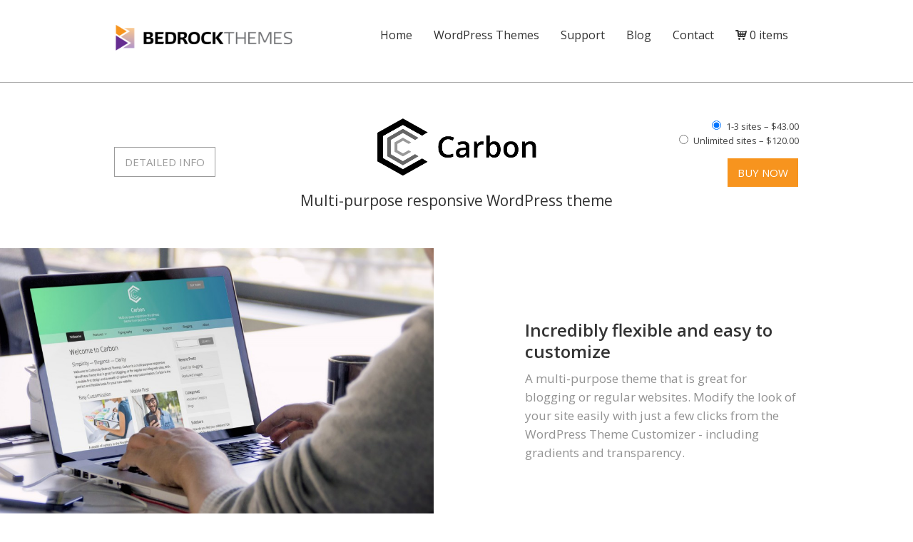

--- FILE ---
content_type: text/html; charset=UTF-8
request_url: https://www.bedrockthemes.com/bedrock-theme/carbon-responsive-wordpress-theme/
body_size: 11438
content:
<!DOCTYPE html>
<!--[if lt IE 7 ]><html class="ie ie6" lang="en"> <![endif]-->
<!--[if IE 7 ]><html class="ie ie7" lang="en"> <![endif]-->
<!--[if IE 8 ]><html class="ie ie8" lang="en"> <![endif]-->
<!--[if IE 9 ]><html class="ie ie9" lang="en"> <![endif]-->
<!--[if (gte IE 9)|!(IE)]><!--><html lang="en"> <!--<![endif]-->
<head>

	<meta charset="utf-8">
	<title>Carbon - Multi-purpose Responsive WordPress Theme</title>
	
	<meta http-equiv="X-UA-Compatible" content="IE=edge" >
	
	<script>
		// Set different scale factors for iOS and everything else
		function setViewport() {        	
		    if (isLongerIPhone()) {
		        document.write('<meta id="cl-viewport" name="viewport" content="width=device-width, initial-scale=0.9, maximum-scale=0.9, user-scalable=0">');        
		    }
		    else if (isIPad()) {        
		        document.write('<meta id="cl-viewport" name="viewport" content="width=device-width, initial-scale=0.7, maximum-scale=1.0, user-scalable=1">');        
		    }
		    else if (!isIOS()) {
		        document.write('<meta id="cl-viewport" name="viewport" content="width=device-width, initial-scale=1.0, maximum-scale=1.0, user-scalable=0">');        
		    }
		    else {
		        document.write('<meta id="cl-viewport" name="viewport" content="width=device-width, initial-scale=0.8, maximum-scale=0.8, user-scalable=0">');        
		    }    
		}

		function isIPad() {
			var iPad = ( navigator.userAgent.match(/(iPad)/g) ? true : false );
		    return iPad;
		}

		function isIOS() {
		    var iOS = ( navigator.userAgent.match(/(iPhone|iPod)/g) ? true : false );
		    return iOS;
		}

		function isLongerIPhone() {
		    var iphone5 = (window.screen.height == (1136 / 2));
		    return iphone5;
		}
	</script>

	<script>
		setViewport();
	</script>

	<link href='//fonts.googleapis.com/css?family=Open+Sans:300,600,400' rel='stylesheet' type='text/css'>
		
	<!--[if lt IE 9]>
		<script src="https://html5shim.googlecode.com/svn/trunk/html5.js"></script>
	<![endif]-->

	<link rel="shortcut icon" href="/favicon.ico">

	<meta name='robots' content='max-image-preview:large' />

<!-- This site is optimized with the Yoast SEO plugin v12.7.1 - https://yoast.com/wordpress/plugins/seo/ -->
<meta name="description" content="Carbon is a multi-purpose responsive WordPress theme. Ideal for a blog or a general website, the focus is on clean modern design &amp; beautiful typography."/>
<meta name="robots" content="max-snippet:-1, max-image-preview:large, max-video-preview:-1"/>
<link rel="canonical" href="https://www.bedrockthemes.com/bedrock-theme/carbon-responsive-wordpress-theme/" />
<meta property="og:locale" content="en_US" />
<meta property="og:type" content="article" />
<meta property="og:title" content="Carbon - Multi-purpose Responsive WordPress Theme" />
<meta property="og:description" content="Carbon is a multi-purpose responsive WordPress theme. Ideal for a blog or a general website, the focus is on clean modern design &amp; beautiful typography." />
<meta property="og:url" content="https://www.bedrockthemes.com/bedrock-theme/carbon-responsive-wordpress-theme/" />
<meta property="og:site_name" content="Bedrock Themes" />
<meta property="og:image" content="https://www.bedrockthemes.com/wp-content/uploads/2016/02/carbon-cafe-alt-opt.jpg" />
<meta property="og:image:secure_url" content="https://www.bedrockthemes.com/wp-content/uploads/2016/02/carbon-cafe-alt-opt.jpg" />
<meta property="og:image:width" content="1533" />
<meta property="og:image:height" content="678" />
<script type='application/ld+json' class='yoast-schema-graph yoast-schema-graph--main'>{"@context":"https://schema.org","@graph":[{"@type":"WebSite","@id":"https://www.bedrockthemes.com/#website","url":"https://www.bedrockthemes.com/","name":"Bedrock Themes","description":"Build your website on a solid foundation","potentialAction":{"@type":"SearchAction","target":"https://www.bedrockthemes.com/?s={search_term_string}","query-input":"required name=search_term_string"}},{"@type":"ImageObject","@id":"https://www.bedrockthemes.com/bedrock-theme/carbon-responsive-wordpress-theme/#primaryimage","url":"https://www.bedrockthemes.com/wp-content/uploads/2016/02/carbon-cafe-alt-opt.jpg","width":1533,"height":678},{"@type":"WebPage","@id":"https://www.bedrockthemes.com/bedrock-theme/carbon-responsive-wordpress-theme/#webpage","url":"https://www.bedrockthemes.com/bedrock-theme/carbon-responsive-wordpress-theme/","inLanguage":"en-US","name":"Carbon - Multi-purpose Responsive WordPress Theme","isPartOf":{"@id":"https://www.bedrockthemes.com/#website"},"primaryImageOfPage":{"@id":"https://www.bedrockthemes.com/bedrock-theme/carbon-responsive-wordpress-theme/#primaryimage"},"datePublished":"2015-05-04T15:33:13+00:00","dateModified":"2016-04-14T17:54:03+00:00","description":"Carbon is a multi-purpose responsive WordPress theme. Ideal for a blog or a general website, the focus is on clean modern design & beautiful typography."}]}</script>
<!-- / Yoast SEO plugin. -->

<script type="text/javascript">
window._wpemojiSettings = {"baseUrl":"https:\/\/s.w.org\/images\/core\/emoji\/14.0.0\/72x72\/","ext":".png","svgUrl":"https:\/\/s.w.org\/images\/core\/emoji\/14.0.0\/svg\/","svgExt":".svg","source":{"concatemoji":"https:\/\/www.bedrockthemes.com\/wp-includes\/js\/wp-emoji-release.min.js?ver=6.2.8"}};
/*! This file is auto-generated */
!function(e,a,t){var n,r,o,i=a.createElement("canvas"),p=i.getContext&&i.getContext("2d");function s(e,t){p.clearRect(0,0,i.width,i.height),p.fillText(e,0,0);e=i.toDataURL();return p.clearRect(0,0,i.width,i.height),p.fillText(t,0,0),e===i.toDataURL()}function c(e){var t=a.createElement("script");t.src=e,t.defer=t.type="text/javascript",a.getElementsByTagName("head")[0].appendChild(t)}for(o=Array("flag","emoji"),t.supports={everything:!0,everythingExceptFlag:!0},r=0;r<o.length;r++)t.supports[o[r]]=function(e){if(p&&p.fillText)switch(p.textBaseline="top",p.font="600 32px Arial",e){case"flag":return s("\ud83c\udff3\ufe0f\u200d\u26a7\ufe0f","\ud83c\udff3\ufe0f\u200b\u26a7\ufe0f")?!1:!s("\ud83c\uddfa\ud83c\uddf3","\ud83c\uddfa\u200b\ud83c\uddf3")&&!s("\ud83c\udff4\udb40\udc67\udb40\udc62\udb40\udc65\udb40\udc6e\udb40\udc67\udb40\udc7f","\ud83c\udff4\u200b\udb40\udc67\u200b\udb40\udc62\u200b\udb40\udc65\u200b\udb40\udc6e\u200b\udb40\udc67\u200b\udb40\udc7f");case"emoji":return!s("\ud83e\udef1\ud83c\udffb\u200d\ud83e\udef2\ud83c\udfff","\ud83e\udef1\ud83c\udffb\u200b\ud83e\udef2\ud83c\udfff")}return!1}(o[r]),t.supports.everything=t.supports.everything&&t.supports[o[r]],"flag"!==o[r]&&(t.supports.everythingExceptFlag=t.supports.everythingExceptFlag&&t.supports[o[r]]);t.supports.everythingExceptFlag=t.supports.everythingExceptFlag&&!t.supports.flag,t.DOMReady=!1,t.readyCallback=function(){t.DOMReady=!0},t.supports.everything||(n=function(){t.readyCallback()},a.addEventListener?(a.addEventListener("DOMContentLoaded",n,!1),e.addEventListener("load",n,!1)):(e.attachEvent("onload",n),a.attachEvent("onreadystatechange",function(){"complete"===a.readyState&&t.readyCallback()})),(e=t.source||{}).concatemoji?c(e.concatemoji):e.wpemoji&&e.twemoji&&(c(e.twemoji),c(e.wpemoji)))}(window,document,window._wpemojiSettings);
</script>
<style type="text/css">
img.wp-smiley,
img.emoji {
	display: inline !important;
	border: none !important;
	box-shadow: none !important;
	height: 1em !important;
	width: 1em !important;
	margin: 0 0.07em !important;
	vertical-align: -0.1em !important;
	background: none !important;
	padding: 0 !important;
}
</style>
	<link rel='stylesheet' id='wp-block-library-css' href='https://www.bedrockthemes.com/wp-includes/css/dist/block-library/style.min.css?ver=6.2.8' type='text/css' media='all' />
<link rel='stylesheet' id='classic-theme-styles-css' href='https://www.bedrockthemes.com/wp-includes/css/classic-themes.min.css?ver=6.2.8' type='text/css' media='all' />
<style id='global-styles-inline-css' type='text/css'>
body{--wp--preset--color--black: #000000;--wp--preset--color--cyan-bluish-gray: #abb8c3;--wp--preset--color--white: #ffffff;--wp--preset--color--pale-pink: #f78da7;--wp--preset--color--vivid-red: #cf2e2e;--wp--preset--color--luminous-vivid-orange: #ff6900;--wp--preset--color--luminous-vivid-amber: #fcb900;--wp--preset--color--light-green-cyan: #7bdcb5;--wp--preset--color--vivid-green-cyan: #00d084;--wp--preset--color--pale-cyan-blue: #8ed1fc;--wp--preset--color--vivid-cyan-blue: #0693e3;--wp--preset--color--vivid-purple: #9b51e0;--wp--preset--gradient--vivid-cyan-blue-to-vivid-purple: linear-gradient(135deg,rgba(6,147,227,1) 0%,rgb(155,81,224) 100%);--wp--preset--gradient--light-green-cyan-to-vivid-green-cyan: linear-gradient(135deg,rgb(122,220,180) 0%,rgb(0,208,130) 100%);--wp--preset--gradient--luminous-vivid-amber-to-luminous-vivid-orange: linear-gradient(135deg,rgba(252,185,0,1) 0%,rgba(255,105,0,1) 100%);--wp--preset--gradient--luminous-vivid-orange-to-vivid-red: linear-gradient(135deg,rgba(255,105,0,1) 0%,rgb(207,46,46) 100%);--wp--preset--gradient--very-light-gray-to-cyan-bluish-gray: linear-gradient(135deg,rgb(238,238,238) 0%,rgb(169,184,195) 100%);--wp--preset--gradient--cool-to-warm-spectrum: linear-gradient(135deg,rgb(74,234,220) 0%,rgb(151,120,209) 20%,rgb(207,42,186) 40%,rgb(238,44,130) 60%,rgb(251,105,98) 80%,rgb(254,248,76) 100%);--wp--preset--gradient--blush-light-purple: linear-gradient(135deg,rgb(255,206,236) 0%,rgb(152,150,240) 100%);--wp--preset--gradient--blush-bordeaux: linear-gradient(135deg,rgb(254,205,165) 0%,rgb(254,45,45) 50%,rgb(107,0,62) 100%);--wp--preset--gradient--luminous-dusk: linear-gradient(135deg,rgb(255,203,112) 0%,rgb(199,81,192) 50%,rgb(65,88,208) 100%);--wp--preset--gradient--pale-ocean: linear-gradient(135deg,rgb(255,245,203) 0%,rgb(182,227,212) 50%,rgb(51,167,181) 100%);--wp--preset--gradient--electric-grass: linear-gradient(135deg,rgb(202,248,128) 0%,rgb(113,206,126) 100%);--wp--preset--gradient--midnight: linear-gradient(135deg,rgb(2,3,129) 0%,rgb(40,116,252) 100%);--wp--preset--duotone--dark-grayscale: url('#wp-duotone-dark-grayscale');--wp--preset--duotone--grayscale: url('#wp-duotone-grayscale');--wp--preset--duotone--purple-yellow: url('#wp-duotone-purple-yellow');--wp--preset--duotone--blue-red: url('#wp-duotone-blue-red');--wp--preset--duotone--midnight: url('#wp-duotone-midnight');--wp--preset--duotone--magenta-yellow: url('#wp-duotone-magenta-yellow');--wp--preset--duotone--purple-green: url('#wp-duotone-purple-green');--wp--preset--duotone--blue-orange: url('#wp-duotone-blue-orange');--wp--preset--font-size--small: 13px;--wp--preset--font-size--medium: 20px;--wp--preset--font-size--large: 36px;--wp--preset--font-size--x-large: 42px;--wp--preset--spacing--20: 0.44rem;--wp--preset--spacing--30: 0.67rem;--wp--preset--spacing--40: 1rem;--wp--preset--spacing--50: 1.5rem;--wp--preset--spacing--60: 2.25rem;--wp--preset--spacing--70: 3.38rem;--wp--preset--spacing--80: 5.06rem;--wp--preset--shadow--natural: 6px 6px 9px rgba(0, 0, 0, 0.2);--wp--preset--shadow--deep: 12px 12px 50px rgba(0, 0, 0, 0.4);--wp--preset--shadow--sharp: 6px 6px 0px rgba(0, 0, 0, 0.2);--wp--preset--shadow--outlined: 6px 6px 0px -3px rgba(255, 255, 255, 1), 6px 6px rgba(0, 0, 0, 1);--wp--preset--shadow--crisp: 6px 6px 0px rgba(0, 0, 0, 1);}:where(.is-layout-flex){gap: 0.5em;}body .is-layout-flow > .alignleft{float: left;margin-inline-start: 0;margin-inline-end: 2em;}body .is-layout-flow > .alignright{float: right;margin-inline-start: 2em;margin-inline-end: 0;}body .is-layout-flow > .aligncenter{margin-left: auto !important;margin-right: auto !important;}body .is-layout-constrained > .alignleft{float: left;margin-inline-start: 0;margin-inline-end: 2em;}body .is-layout-constrained > .alignright{float: right;margin-inline-start: 2em;margin-inline-end: 0;}body .is-layout-constrained > .aligncenter{margin-left: auto !important;margin-right: auto !important;}body .is-layout-constrained > :where(:not(.alignleft):not(.alignright):not(.alignfull)){max-width: var(--wp--style--global--content-size);margin-left: auto !important;margin-right: auto !important;}body .is-layout-constrained > .alignwide{max-width: var(--wp--style--global--wide-size);}body .is-layout-flex{display: flex;}body .is-layout-flex{flex-wrap: wrap;align-items: center;}body .is-layout-flex > *{margin: 0;}:where(.wp-block-columns.is-layout-flex){gap: 2em;}.has-black-color{color: var(--wp--preset--color--black) !important;}.has-cyan-bluish-gray-color{color: var(--wp--preset--color--cyan-bluish-gray) !important;}.has-white-color{color: var(--wp--preset--color--white) !important;}.has-pale-pink-color{color: var(--wp--preset--color--pale-pink) !important;}.has-vivid-red-color{color: var(--wp--preset--color--vivid-red) !important;}.has-luminous-vivid-orange-color{color: var(--wp--preset--color--luminous-vivid-orange) !important;}.has-luminous-vivid-amber-color{color: var(--wp--preset--color--luminous-vivid-amber) !important;}.has-light-green-cyan-color{color: var(--wp--preset--color--light-green-cyan) !important;}.has-vivid-green-cyan-color{color: var(--wp--preset--color--vivid-green-cyan) !important;}.has-pale-cyan-blue-color{color: var(--wp--preset--color--pale-cyan-blue) !important;}.has-vivid-cyan-blue-color{color: var(--wp--preset--color--vivid-cyan-blue) !important;}.has-vivid-purple-color{color: var(--wp--preset--color--vivid-purple) !important;}.has-black-background-color{background-color: var(--wp--preset--color--black) !important;}.has-cyan-bluish-gray-background-color{background-color: var(--wp--preset--color--cyan-bluish-gray) !important;}.has-white-background-color{background-color: var(--wp--preset--color--white) !important;}.has-pale-pink-background-color{background-color: var(--wp--preset--color--pale-pink) !important;}.has-vivid-red-background-color{background-color: var(--wp--preset--color--vivid-red) !important;}.has-luminous-vivid-orange-background-color{background-color: var(--wp--preset--color--luminous-vivid-orange) !important;}.has-luminous-vivid-amber-background-color{background-color: var(--wp--preset--color--luminous-vivid-amber) !important;}.has-light-green-cyan-background-color{background-color: var(--wp--preset--color--light-green-cyan) !important;}.has-vivid-green-cyan-background-color{background-color: var(--wp--preset--color--vivid-green-cyan) !important;}.has-pale-cyan-blue-background-color{background-color: var(--wp--preset--color--pale-cyan-blue) !important;}.has-vivid-cyan-blue-background-color{background-color: var(--wp--preset--color--vivid-cyan-blue) !important;}.has-vivid-purple-background-color{background-color: var(--wp--preset--color--vivid-purple) !important;}.has-black-border-color{border-color: var(--wp--preset--color--black) !important;}.has-cyan-bluish-gray-border-color{border-color: var(--wp--preset--color--cyan-bluish-gray) !important;}.has-white-border-color{border-color: var(--wp--preset--color--white) !important;}.has-pale-pink-border-color{border-color: var(--wp--preset--color--pale-pink) !important;}.has-vivid-red-border-color{border-color: var(--wp--preset--color--vivid-red) !important;}.has-luminous-vivid-orange-border-color{border-color: var(--wp--preset--color--luminous-vivid-orange) !important;}.has-luminous-vivid-amber-border-color{border-color: var(--wp--preset--color--luminous-vivid-amber) !important;}.has-light-green-cyan-border-color{border-color: var(--wp--preset--color--light-green-cyan) !important;}.has-vivid-green-cyan-border-color{border-color: var(--wp--preset--color--vivid-green-cyan) !important;}.has-pale-cyan-blue-border-color{border-color: var(--wp--preset--color--pale-cyan-blue) !important;}.has-vivid-cyan-blue-border-color{border-color: var(--wp--preset--color--vivid-cyan-blue) !important;}.has-vivid-purple-border-color{border-color: var(--wp--preset--color--vivid-purple) !important;}.has-vivid-cyan-blue-to-vivid-purple-gradient-background{background: var(--wp--preset--gradient--vivid-cyan-blue-to-vivid-purple) !important;}.has-light-green-cyan-to-vivid-green-cyan-gradient-background{background: var(--wp--preset--gradient--light-green-cyan-to-vivid-green-cyan) !important;}.has-luminous-vivid-amber-to-luminous-vivid-orange-gradient-background{background: var(--wp--preset--gradient--luminous-vivid-amber-to-luminous-vivid-orange) !important;}.has-luminous-vivid-orange-to-vivid-red-gradient-background{background: var(--wp--preset--gradient--luminous-vivid-orange-to-vivid-red) !important;}.has-very-light-gray-to-cyan-bluish-gray-gradient-background{background: var(--wp--preset--gradient--very-light-gray-to-cyan-bluish-gray) !important;}.has-cool-to-warm-spectrum-gradient-background{background: var(--wp--preset--gradient--cool-to-warm-spectrum) !important;}.has-blush-light-purple-gradient-background{background: var(--wp--preset--gradient--blush-light-purple) !important;}.has-blush-bordeaux-gradient-background{background: var(--wp--preset--gradient--blush-bordeaux) !important;}.has-luminous-dusk-gradient-background{background: var(--wp--preset--gradient--luminous-dusk) !important;}.has-pale-ocean-gradient-background{background: var(--wp--preset--gradient--pale-ocean) !important;}.has-electric-grass-gradient-background{background: var(--wp--preset--gradient--electric-grass) !important;}.has-midnight-gradient-background{background: var(--wp--preset--gradient--midnight) !important;}.has-small-font-size{font-size: var(--wp--preset--font-size--small) !important;}.has-medium-font-size{font-size: var(--wp--preset--font-size--medium) !important;}.has-large-font-size{font-size: var(--wp--preset--font-size--large) !important;}.has-x-large-font-size{font-size: var(--wp--preset--font-size--x-large) !important;}
.wp-block-navigation a:where(:not(.wp-element-button)){color: inherit;}
:where(.wp-block-columns.is-layout-flex){gap: 2em;}
.wp-block-pullquote{font-size: 1.5em;line-height: 1.6;}
</style>
<link rel='stylesheet' id='edd-styles-css' href='https://www.bedrockthemes.com/wp-content/plugins/easy-digital-downloads/templates/edd.min.css?ver=2.8.20' type='text/css' media='all' />
<link rel='stylesheet' id='wpmenucart-icons-css' href='https://www.bedrockthemes.com/wp-content/plugins/wp-menu-cart-pro/css/wpmenucart-icons-pro.css?ver=6.2.8' type='text/css' media='all' />
<link rel='stylesheet' id='wpmenucart-css' href='https://www.bedrockthemes.com/wp-content/plugins/wp-menu-cart-pro/css/wpmenucart-main.css?ver=6.2.8' type='text/css' media='all' />
<link rel='stylesheet' id='parent-style-css' href='https://www.bedrockthemes.com/wp-content/themes/bedrock/style.css?ver=9355' type='text/css' media='all' />
<link rel='stylesheet' id='animate-css' href='https://www.bedrockthemes.com/wp-content/themes/bedrock/animate.css?ver=6.2.8' type='text/css' media='all' />
<link rel='stylesheet' id='frp-frontend-css' href='https://www.bedrockthemes.com/wp-content/plugins/flexible-recent-posts/css/frp-front.css?ver=6.2.8' type='text/css' media='all' />
<script type='text/javascript' src='https://www.bedrockthemes.com/wp-includes/js/jquery/jquery.min.js?ver=3.6.4' id='jquery-core-js'></script>
<script type='text/javascript' src='https://www.bedrockthemes.com/wp-includes/js/jquery/jquery-migrate.min.js?ver=3.4.0' id='jquery-migrate-js'></script>
<script type='text/javascript' id='gadwp-tracking-analytics-events-js-extra'>
/* <![CDATA[ */
var gadwpUAEventsData = {"options":{"event_tracking":"1","event_downloads":"zip|ra*|mp*|avi|flv|mpeg|pdf|doc*|ppt*|xls*|jp*|png|gif|tiff|bmp|txt","event_bouncerate":0,"aff_tracking":0,"event_affiliates":"\/out\/","hash_tracking":0,"root_domain":"bedrockthemes.com","event_timeout":100,"event_precision":0,"event_formsubmit":0,"ga_pagescrolldepth_tracking":0,"ga_with_gtag":0}};
/* ]]> */
</script>
<script type='text/javascript' src='https://www.bedrockthemes.com/wp-content/plugins/google-analytics-dashboard-for-wp/front/js/tracking-analytics-events.js?ver=5.3.10' id='gadwp-tracking-analytics-events-js'></script>
<link rel="https://api.w.org/" href="https://www.bedrockthemes.com/wp-json/" /><link rel="EditURI" type="application/rsd+xml" title="RSD" href="https://www.bedrockthemes.com/xmlrpc.php?rsd" />
<link rel="wlwmanifest" type="application/wlwmanifest+xml" href="https://www.bedrockthemes.com/wp-includes/wlwmanifest.xml" />
<meta name="generator" content="WordPress 6.2.8" />
<link rel='shortlink' href='https://www.bedrockthemes.com/?p=120' />
<link rel="alternate" type="application/json+oembed" href="https://www.bedrockthemes.com/wp-json/oembed/1.0/embed?url=https%3A%2F%2Fwww.bedrockthemes.com%2Fbedrock-theme%2Fcarbon-responsive-wordpress-theme%2F" />
<link rel="alternate" type="text/xml+oembed" href="https://www.bedrockthemes.com/wp-json/oembed/1.0/embed?url=https%3A%2F%2Fwww.bedrockthemes.com%2Fbedrock-theme%2Fcarbon-responsive-wordpress-theme%2F&#038;format=xml" />
<meta name="generator" content="Easy Digital Downloads v2.8.20" />
			<style>.edd-sd-service { display: inline-block; margin: 0 1em 1em 0; vertical-align: top; } .edd-sd-service iframe { max-width: none; }</style>
			
<!-- BEGIN ExactMetrics v5.3.10 Universal Analytics - https://exactmetrics.com/ -->
<script>
(function(i,s,o,g,r,a,m){i['GoogleAnalyticsObject']=r;i[r]=i[r]||function(){
	(i[r].q=i[r].q||[]).push(arguments)},i[r].l=1*new Date();a=s.createElement(o),
	m=s.getElementsByTagName(o)[0];a.async=1;a.src=g;m.parentNode.insertBefore(a,m)
})(window,document,'script','https://www.google-analytics.com/analytics.js','ga');
  ga('create', 'UA-56836400-1', 'auto');
  ga('require', 'displayfeatures');
  ga('require', 'linkid');
  ga('send', 'pageview');
</script>
<!-- END ExactMetrics Universal Analytics -->

</head>
<body class="bedrock-theme page">

	<header>

		<nav>

			<div class="mobile">

				<div class="container">

			 		<div class="menu-bar">
			        	<div id="hamburger">			
					    	<div id="div-1"></div>
					    	<div id="div-2"></div>
				    		<div id="div-3"></div>
						</div>
			            <div class="menu-label">Menu</div>
			        </div>

					<ul id="menu-top" class="menu"><li id="menu-item-86" class="menu-item menu-item-type-post_type menu-item-object-page menu-item-home menu-item-86"><a href="https://www.bedrockthemes.com/">Home</a></li>
<li id="menu-item-225" class="menu-item menu-item-type-post_type_archive menu-item-object-bedrock-theme menu-item-225"><a href="https://www.bedrockthemes.com/bedrock-theme/">WordPress Themes</a></li>
<li id="menu-item-338" class="menu-item menu-item-type-post_type menu-item-object-page menu-item-338"><a href="https://www.bedrockthemes.com/help/support/">Support</a></li>
<li id="menu-item-84" class="menu-item menu-item-type-post_type menu-item-object-page current_page_parent menu-item-84"><a href="https://www.bedrockthemes.com/blog/">Blog</a></li>
<li id="menu-item-85" class="menu-item menu-item-type-post_type menu-item-object-page menu-item-85"><a href="https://www.bedrockthemes.com/contact/">Contact</a></li>
<li class="wpmenucartli wpmenucart-display-standard menu-item empty" id="wpmenucartli"><a class="wpmenucart-contents empty-wpmenucart-visible" href="https://www.bedrockthemes.com" title="Start shopping"><i class="wpmenucart-icon-shopping-cart-3"></i><span class="cartcontents">0 items</span></a></li></ul>
				</div>

			</div>

		</nav>

		<div class="container">

			<a href="https://www.bedrockthemes.com"><img class="logo" src="https://www.bedrockthemes.com/wp-content/themes/bedrock/img/logo.png" alt="Bedrock Themes logo"></a>

			<nav>

				<ul id="menu-top-1" class="full"><li class="menu-item menu-item-type-post_type menu-item-object-page menu-item-home menu-item-86"><a href="https://www.bedrockthemes.com/">Home</a></li>
<li class="menu-item menu-item-type-post_type_archive menu-item-object-bedrock-theme menu-item-225"><a href="https://www.bedrockthemes.com/bedrock-theme/">WordPress Themes</a></li>
<li class="menu-item menu-item-type-post_type menu-item-object-page menu-item-338"><a href="https://www.bedrockthemes.com/help/support/">Support</a></li>
<li class="menu-item menu-item-type-post_type menu-item-object-page current_page_parent menu-item-84"><a href="https://www.bedrockthemes.com/blog/">Blog</a></li>
<li class="menu-item menu-item-type-post_type menu-item-object-page menu-item-85"><a href="https://www.bedrockthemes.com/contact/">Contact</a></li>
<li class="wpmenucartli wpmenucart-display-standard menu-item empty" id="wpmenucartli"><a class="wpmenucart-contents empty-wpmenucart-visible" href="https://www.bedrockthemes.com" title="Start shopping"><i class="wpmenucart-icon-shopping-cart-3"></i><span class="cartcontents">0 items</span></a></li></ul>
			</nav>

		</div>
		

	</header>
	<div class="outer">

		<div class="inner">

			<div class="container heading buy-wrap">

				
				<div class="left">
					<a href="https://www.bedrockthemes.com/responsive-wordpress-themes/carbon-multipurpose-lightweight-wordpress-theme/" class="info button">Detailed Info</a>
				</div>

				<div class="center">
					<img src="https://www.bedrockthemes.com/wp-content/uploads/2015/05/carbon-logo-black.png" alt="Carbon Theme logo" class="logo">
					<h1>Multi-purpose responsive WordPress theme</h1>
				</div>

				<div class="right">
						<form id="edd_purchase_60" class="edd_download_purchase_form edd_purchase_60" method="post">

			<div class="edd_price_options edd_single_mode">
		<ul>
			<li id="edd_price_option_60_1-3sites" itemprop="offers" itemscope itemtype="http://schema.org/Offer"><label for="edd_price_option_60_1"><input type="radio"  checked='checked' name="edd_options[price_id][]" id="edd_price_option_60_1" class="edd_price_option_60" value="1" data-price="43.00"/>&nbsp;<span class="edd_price_option_name" itemprop="description">1-3 sites</span><span class="edd_price_option_sep">&nbsp;&ndash;&nbsp;</span><span class="edd_price_option_price">&#36;43.00</span><meta itemprop="price" content="43.00" /><meta itemprop="priceCurrency" content="USD" /></label></li><li id="edd_price_option_60_unlimitedsites" itemprop="offers" itemscope itemtype="http://schema.org/Offer"><label for="edd_price_option_60_2"><input type="radio"  name="edd_options[price_id][]" id="edd_price_option_60_2" class="edd_price_option_60" value="2" data-price="120.00"/>&nbsp;<span class="edd_price_option_name" itemprop="description">Unlimited sites</span><span class="edd_price_option_sep">&nbsp;&ndash;&nbsp;</span><span class="edd_price_option_price">&#36;120.00</span><meta itemprop="price" content="120.00" /><meta itemprop="priceCurrency" content="USD" /></label></li>		</ul>
	</div><!--end .edd_price_options-->

		<div class="edd_purchase_submit_wrapper">
			<a href="#" class="edd-add-to-cart buy button blue edd-submit" data-action="edd_add_to_cart" data-download-id="60"  data-variable-price="yes" data-price-mode=single data-price="0" ><span class="edd-add-to-cart-label">Buy Now</span> <span class="edd-loading" aria-label="Loading"></span></a><input type="submit" class="edd-add-to-cart edd-no-js buy button blue edd-submit" name="edd_purchase_download" value="Buy Now" data-action="edd_add_to_cart" data-download-id="60"  data-variable-price="yes" data-price-mode=single /><a href="https://www.bedrockthemes.com/checkout/" class="edd_go_to_checkout buy button blue edd-submit" style="display:none;">Checkout</a>
							<span class="edd-cart-ajax-alert" aria-live="assertive">
					<span class="edd-cart-added-alert" style="display: none;">
						<svg class="edd-icon edd-icon-check" xmlns="http://www.w3.org/2000/svg" width="28" height="28" viewBox="0 0 28 28" aria-hidden="true">
							<path d="M26.11 8.844c0 .39-.157.78-.44 1.062L12.234 23.344c-.28.28-.672.438-1.062.438s-.78-.156-1.06-.438l-7.782-7.78c-.28-.282-.438-.673-.438-1.063s.156-.78.438-1.06l2.125-2.126c.28-.28.672-.438 1.062-.438s.78.156 1.062.438l4.594 4.61L21.42 5.656c.282-.28.673-.438 1.063-.438s.78.155 1.062.437l2.125 2.125c.28.28.438.672.438 1.062z"/>
						</svg>
						Added to cart					</span>
				</span>
															</div><!--end .edd_purchase_submit_wrapper-->

		<input type="hidden" name="download_id" value="60">
							<input type="hidden" name="edd_action" class="edd_action_input" value="add_to_cart">
		
		
		
	</form><!--end #edd_purchase_60-->
				
				</div>
				
			</div>

			<div class="container buy-wrap mobile-only">

					<div class="left">
						<a href="https://www.bedrockthemes.com/responsive-wordpress-themes/carbon-multipurpose-lightweight-wordpress-theme/" class="info button">Detailed Info</a>
					</div>

					<div class="eight columns">&nbsp;				
					</div>

					<div class="right">
							<form id="edd_purchase_60-2" class="edd_download_purchase_form edd_purchase_60" method="post">

			<div class="edd_price_options edd_single_mode">
		<ul>
			<li id="edd_price_option_60_1-3sites-2" itemprop="offers" itemscope itemtype="http://schema.org/Offer"><label for="edd_price_option_60_1-2"><input type="radio"  checked='checked' name="edd_options[price_id][]" id="edd_price_option_60_1-2" class="edd_price_option_60" value="1" data-price="43.00"/>&nbsp;<span class="edd_price_option_name" itemprop="description">1-3 sites</span><span class="edd_price_option_sep">&nbsp;&ndash;&nbsp;</span><span class="edd_price_option_price">&#36;43.00</span><meta itemprop="price" content="43.00" /><meta itemprop="priceCurrency" content="USD" /></label></li><li id="edd_price_option_60_unlimitedsites-2" itemprop="offers" itemscope itemtype="http://schema.org/Offer"><label for="edd_price_option_60_2-2"><input type="radio"  name="edd_options[price_id][]" id="edd_price_option_60_2-2" class="edd_price_option_60" value="2" data-price="120.00"/>&nbsp;<span class="edd_price_option_name" itemprop="description">Unlimited sites</span><span class="edd_price_option_sep">&nbsp;&ndash;&nbsp;</span><span class="edd_price_option_price">&#36;120.00</span><meta itemprop="price" content="120.00" /><meta itemprop="priceCurrency" content="USD" /></label></li>		</ul>
	</div><!--end .edd_price_options-->

		<div class="edd_purchase_submit_wrapper">
			<a href="#" class="edd-add-to-cart buy button blue edd-submit" data-action="edd_add_to_cart" data-download-id="60"  data-variable-price="yes" data-price-mode=single data-price="0" ><span class="edd-add-to-cart-label">Buy Now</span> <span class="edd-loading" aria-label="Loading"></span></a><input type="submit" class="edd-add-to-cart edd-no-js buy button blue edd-submit" name="edd_purchase_download" value="Buy Now" data-action="edd_add_to_cart" data-download-id="60"  data-variable-price="yes" data-price-mode=single /><a href="https://www.bedrockthemes.com/checkout/" class="edd_go_to_checkout buy button blue edd-submit" style="display:none;">Checkout</a>
							<span class="edd-cart-ajax-alert" aria-live="assertive">
					<span class="edd-cart-added-alert" style="display: none;">
						<svg class="edd-icon edd-icon-check" xmlns="http://www.w3.org/2000/svg" width="28" height="28" viewBox="0 0 28 28" aria-hidden="true">
							<path d="M26.11 8.844c0 .39-.157.78-.44 1.062L12.234 23.344c-.28.28-.672.438-1.062.438s-.78-.156-1.06-.438l-7.782-7.78c-.28-.282-.438-.673-.438-1.063s.156-.78.438-1.06l2.125-2.126c.28-.28.672-.438 1.062-.438s.78.156 1.062.438l4.594 4.61L21.42 5.656c.282-.28.673-.438 1.063-.438s.78.155 1.062.437l2.125 2.125c.28.28.438.672.438 1.062z"/>
						</svg>
						Added to cart					</span>
				</span>
															</div><!--end .edd_purchase_submit_wrapper-->

		<input type="hidden" name="download_id" value="60">
							<input type="hidden" name="edd_action" class="edd_action_input" value="add_to_cart">
		
		
		
	</form><!--end #edd_purchase_60-2-->
				
					</div>

				</div>

			<div class="main">

				<style>
        #feature-block-1 .image {                     
            background-image: url('https://www.bedrockthemes.com/wp-content/uploads/2016/01/scene_laptop-e1452196250630-1024x655.jpg');
        }

        @media only screen and (max-width: 959px) {
            #feature-block-1 .image {                             
                background-image: url('https://www.bedrockthemes.com/wp-content/uploads/2016/01/scene_laptop-e1452196250630-600x384.jpg');
            }
        }
        
        @media only screen and (max-width: 479px) {
            #feature-block-1 .image {                             
                background-image: url('https://www.bedrockthemes.com/wp-content/uploads/2016/01/scene_laptop-e1452196250630-600x384.jpg');
            }
        }

    </style>
				<div id="feature-block-1" class="feature-block left">

					<div class="animated fadeInLeft image cover">
						https://www.bedrockthemes.com/wp-content/uploads/2016/01/scene_laptop-e1452196250630.jpg					</div>

					<div class="animated fadeInRight text">

						<h2>Incredibly flexible and easy to customize</h2>
						<p>A multi-purpose theme that is great for blogging or regular websites. Modify the look of your site easily with just a few clicks from the WordPress Theme Customizer - including gradients and transparency.</p>

					</div>
					
				</div>

				<style>
        #feature-block-2 .image {                     
            background-image: url('https://www.bedrockthemes.com/wp-content/uploads/2016/01/scene_mobile-e1452196222607-1024x400.jpg');
        }

        @media only screen and (max-width: 959px) {
            #feature-block-2 .image {                             
                background-image: url('https://www.bedrockthemes.com/wp-content/uploads/2016/01/scene_mobile-e1452196222607-600x234.jpg');
            }
        }
        
        @media only screen and (max-width: 479px) {
            #feature-block-2 .image {                             
                background-image: url('https://www.bedrockthemes.com/wp-content/uploads/2016/01/scene_mobile-e1452196222607-600x234.jpg');
            }
        }

    </style>
				<div id="feature-block-2" class="feature-block right">

					<div class="text animated fadeInLeft">

						<h2>Mobile first and fully responsive</h2>
						<p>Designed with the mobile web in mind our lightweight design has a low footprint for fast loading and smooth, easy usage on mobile devices.</p>

					</div>

					<div class="animated fadeInRight image height">
						Image showing woman using Bedrock Carbon theme on mobile phone
					</div>

					
				</div>

					

				<div class="scheme-block">

					<div class="container">

						<h2>Ten great styles out of the box</h2>
						<p>Get going quickly with our pro-designed visual schemes, choose from 20 font sets then tweak over 50 settings and widgets to make the design your own. </p>
						
						<ul class="schemes">

							
							<li class="scheme" style="background-image: url('https://www.bedrockthemes.com/wp-content/uploads/2015/05/Pacific-scheme.png');">

								<a title="View Pacific scheme in new window" target="_blank" href="http://carbon.bedrockthemes.com/pacific">Pacific									<div class="tagline"><span>Clear and contemporary</span></div>
								</a>
								
							</li>

							
							<li class="scheme" style="background-image: url('https://www.bedrockthemes.com/wp-content/uploads/2015/05/Paris-scheme.png');">

								<a title="View Paris scheme in new window" target="_blank" href="http://carbon.bedrockthemes.com/paris">Paris									<div class="tagline"><span>Timeless, traditional elegance</span></div>
								</a>
								
							</li>

							
							<li class="scheme" style="background-image: url('https://www.bedrockthemes.com/wp-content/uploads/2015/05/Desktop-scheme.png');">

								<a title="View Desktop scheme in new window" target="_blank" href="http://carbon.bedrockthemes.com/desktop">Desktop									<div class="tagline"><span>Demands to be taken seriously.</span></div>
								</a>
								
							</li>

							
							<li class="scheme" style="background-image: url('https://www.bedrockthemes.com/wp-content/uploads/2015/05/Mellow-scheme.png');">

								<a title="View Mellow scheme in new window" target="_blank" href="http://carbon.bedrockthemes.com/mellow">Mellow									<div class="tagline"><span>When formality is not an option</span></div>
								</a>
								
							</li>

							
							<li class="scheme" style="background-image: url('https://www.bedrockthemes.com/wp-content/uploads/2015/05/Stockholm-scheme.png');">

								<a title="View Mellow scheme in new window" target="_blank" href="http://carbon.bedrockthemes.com/stockholm">Mellow									<div class="tagline"><span>Modern, clean and tranquil</span></div>
								</a>
								
							</li>

							
							<li class="scheme" style="background-image: url('https://www.bedrockthemes.com/wp-content/uploads/2015/05/Luxembourg-scheme.png');">

								<a title="View Luxembourg scheme in new window" target="_blank" href="http://carbon.bedrockthemes.com/luxembourg">Luxembourg									<div class="tagline"><span>Businesslike but not stuffy</span></div>
								</a>
								
							</li>

							
							<li class="scheme" style="background-image: url('https://www.bedrockthemes.com/wp-content/uploads/2015/05/Ultra-scheme.png');">

								<a title="View Ultra scheme in new window" target="_blank" href="http://carbon.bedrockthemes.com/ultra">Ultra									<div class="tagline"><span>Tomorrow’s future yesterday</span></div>
								</a>
								
							</li>

							
							<li class="scheme" style="background-image: url('https://www.bedrockthemes.com/wp-content/uploads/2015/05/Breezy-scheme.png');">

								<a title="View Breezy scheme in new window" target="_blank" href="http://carbon.bedrockthemes.com/breezy">Breezy									<div class="tagline"><span>Clean, fun and modern</span></div>
								</a>
								
							</li>

							
							<li class="scheme" style="background-image: url('https://www.bedrockthemes.com/wp-content/uploads/2015/05/Opulence-scheme.png');">

								<a title="View Opulance scheme in new window" target="_blank" href="http://carbon.bedrockthemes.com/opulence">Opulance									<div class="tagline"><span>Seven star luxury</span></div>
								</a>
								
							</li>

							
							<li class="scheme" style="background-image: url('https://www.bedrockthemes.com/wp-content/uploads/2015/05/Punk-scheme.png');">

								<a title="View Punk scheme in new window" target="_blank" href="http://carbon.bedrockthemes.com/punk">Punk									<div class="tagline"><span>In your face</span></div>
								</a>
								
							</li>

														
						</ul>

					</div>

				</div>

					

				<div class="container buy-wrap">

					<div class="left">
						<a href="https://www.bedrockthemes.com/responsive-wordpress-themes/carbon-multipurpose-lightweight-wordpress-theme/" class="info button">Detailed Info</a>
					</div>

					<div class="eight columns">&nbsp;				
					</div>

					<div class="right">
							<form id="edd_purchase_60-3" class="edd_download_purchase_form edd_purchase_60" method="post">

			<div class="edd_price_options edd_single_mode">
		<ul>
			<li id="edd_price_option_60_1-3sites-3" itemprop="offers" itemscope itemtype="http://schema.org/Offer"><label for="edd_price_option_60_1-3"><input type="radio"  checked='checked' name="edd_options[price_id][]" id="edd_price_option_60_1-3" class="edd_price_option_60" value="1" data-price="43.00"/>&nbsp;<span class="edd_price_option_name" itemprop="description">1-3 sites</span><span class="edd_price_option_sep">&nbsp;&ndash;&nbsp;</span><span class="edd_price_option_price">&#36;43.00</span><meta itemprop="price" content="43.00" /><meta itemprop="priceCurrency" content="USD" /></label></li><li id="edd_price_option_60_unlimitedsites-3" itemprop="offers" itemscope itemtype="http://schema.org/Offer"><label for="edd_price_option_60_2-3"><input type="radio"  name="edd_options[price_id][]" id="edd_price_option_60_2-3" class="edd_price_option_60" value="2" data-price="120.00"/>&nbsp;<span class="edd_price_option_name" itemprop="description">Unlimited sites</span><span class="edd_price_option_sep">&nbsp;&ndash;&nbsp;</span><span class="edd_price_option_price">&#36;120.00</span><meta itemprop="price" content="120.00" /><meta itemprop="priceCurrency" content="USD" /></label></li>		</ul>
	</div><!--end .edd_price_options-->

		<div class="edd_purchase_submit_wrapper">
			<a href="#" class="edd-add-to-cart buy button blue edd-submit" data-action="edd_add_to_cart" data-download-id="60"  data-variable-price="yes" data-price-mode=single data-price="0" ><span class="edd-add-to-cart-label">Buy Now</span> <span class="edd-loading" aria-label="Loading"></span></a><input type="submit" class="edd-add-to-cart edd-no-js buy button blue edd-submit" name="edd_purchase_download" value="Buy Now" data-action="edd_add_to_cart" data-download-id="60"  data-variable-price="yes" data-price-mode=single /><a href="https://www.bedrockthemes.com/checkout/" class="edd_go_to_checkout buy button blue edd-submit" style="display:none;">Checkout</a>
							<span class="edd-cart-ajax-alert" aria-live="assertive">
					<span class="edd-cart-added-alert" style="display: none;">
						<svg class="edd-icon edd-icon-check" xmlns="http://www.w3.org/2000/svg" width="28" height="28" viewBox="0 0 28 28" aria-hidden="true">
							<path d="M26.11 8.844c0 .39-.157.78-.44 1.062L12.234 23.344c-.28.28-.672.438-1.062.438s-.78-.156-1.06-.438l-7.782-7.78c-.28-.282-.438-.673-.438-1.063s.156-.78.438-1.06l2.125-2.126c.28-.28.672-.438 1.062-.438s.78.156 1.062.438l4.594 4.61L21.42 5.656c.282-.28.673-.438 1.063-.438s.78.155 1.062.437l2.125 2.125c.28.28.438.672.438 1.062z"/>
						</svg>
						Added to cart					</span>
				</span>
															</div><!--end .edd_purchase_submit_wrapper-->

		<input type="hidden" name="download_id" value="60">
							<input type="hidden" name="edd_action" class="edd_action_input" value="add_to_cart">
		
		
		
	</form><!--end #edd_purchase_60-3-->
				
					</div>

				</div>


				<style>
        #image-wrap-1:after {                     
            background-image: url('https://www.bedrockthemes.com/wp-content/uploads/2016/01/scene_wide.jpg');
        }

        @media only screen and (max-width: 959px) {
            #image-wrap-1:after {                             
                background-image: url('https://www.bedrockthemes.com/wp-content/uploads/2016/01/scene_wide-1024x361.jpg');
            }
        }
        
        @media only screen and (max-width: 479px) {
            #image-wrap-1:after {                             
                background-image: url('https://www.bedrockthemes.com/wp-content/uploads/2016/01/scene_wide-600x212.jpg');
            }
        }

    </style>	

				<div class="image-block">

					<a class="image-wrap" id="image-wrap-1" href="https://www.bedrockthemes.com/responsive-wordpress-themes/carbon-multipurpose-lightweight-wordpress-theme/">

						<div class="container">

							<div class="title">

								<h2>Carbon: Clarity, Elegance & Flexibility</h2>		
								<h3>Take a closer look<div class="svg-arrow"><svg viewBox="0 0 612 612"><path d="M520.3,89.3c-119.1-119.1-311.9-119.1-431,0s-119.1,311.9,0,431s311.9,119.1,431,0 C641.2,402.9,639.4,208.4,520.3,89.3z M443.2,338L285.5,495.7L254,464.2L387.1,331H120.8l0-45.6h273.3L254,145.3l29.8-29.8 l157.7,157.7l33.3,33.3L443.2,338z"></path></svg></div></h3>

							</div>

						</div>

					</a>

				</div>


					

				<div class="icon-summary-block container">

					<h2>Feature Overview</h2>

					<ul>

						<div class="row">

						
						<li>
							<a class="icon-theme-customizer" href="https://www.bedrockthemes.com/responsive-wordpress-themes/carbon-multipurpose-lightweight-wordpress-theme/#customizer"><h4 class="icon">Uses WordPress Theme Customizer</h4></a>
						</li>

						
						<li>
							<a class="icon-plugins-check" href="https://www.bedrockthemes.com/responsive-wordpress-themes/carbon-multipurpose-lightweight-wordpress-theme/#plugins"><h4 class="icon">Tested with popular Plugins</h4></a>
						</li>

						
						<li>
							<a class="icon-mobile" href="https://www.bedrockthemes.com/responsive-wordpress-themes/carbon-multipurpose-lightweight-wordpress-theme/#responsive"><h4 class="icon">Fully Responsive Design</h4></a>
						</li>

						
						<li>
							<a class="icon-sidebars-supported" href="https://www.bedrockthemes.com/responsive-wordpress-themes/carbon-multipurpose-lightweight-wordpress-theme/#sidebars"><h4 class="icon">Left/right/no sidebars supported</h4></a>
						</li>

						
						<li>
							<a class="icon-featured-image" href="https://www.bedrockthemes.com/responsive-wordpress-themes/carbon-multipurpose-lightweight-wordpress-theme/#featured"><h4 class="icon">Customizable Featured Image support</h4></a>
						</li>

						
						<li>
							<a class="icon-speedo" href="https://www.bedrockthemes.com/responsive-wordpress-themes/carbon-multipurpose-lightweight-wordpress-theme/#light"><h4 class="icon">Lightweight for Fast Loading</h4></a>
						</li>

						</div><div class="row">
						<li>
							<a class="icon-fonts" href="https://www.bedrockthemes.com/responsive-wordpress-themes/carbon-multipurpose-lightweight-wordpress-theme/#fonts"><h4 class="icon">20 Different Pro Designed Font Sets</h4></a>
						</li>

						
						<li>
							<a class="icon-box-menus" href="https://www.bedrockthemes.com/responsive-wordpress-themes/carbon-multipurpose-lightweight-wordpress-theme/#box-menus"><h4 class="icon">WordPress compatible Box Menus</h4></a>
						</li>

						
						<li>
							<a class="icon-post-pin" href="https://www.bedrockthemes.com/responsive-wordpress-themes/carbon-multipurpose-lightweight-wordpress-theme/#posts"><h4 class="icon">Customizable Post Display</h4></a>
						</li>

						
						<li>
							<a class="icon-google-maps" href="https://www.bedrockthemes.com/responsive-wordpress-themes/carbon-multipurpose-lightweight-wordpress-theme/#maps"><h4 class="icon">Built-in Google Maps widget</h4></a>
						</li>

						
						<li>
							<a class="icon-custom-fields" href="https://www.bedrockthemes.com/responsive-wordpress-themes/carbon-multipurpose-lightweight-wordpress-theme/#custom-fields"><h4 class="icon">Custom Field Support</h4></a>
						</li>

						
						<li>
							<a class="icon-cart" href="https://www.bedrockthemes.com/responsive-wordpress-themes/carbon-multipurpose-lightweight-wordpress-theme/#woo"><h4 class="icon">WooCommerce Support</h4></a>
						</li>

						
						</div>

					</ul>

				</div>

					

				<div class="container buy-wrap">

					<div class="left">
						<a href="https://www.bedrockthemes.com/responsive-wordpress-themes/carbon-multipurpose-lightweight-wordpress-theme/" class="info button">Detailed Info</a>
					</div>

					<div class="eight columns">&nbsp;				
					</div>

					<div class="right">
							<form id="edd_purchase_60-4" class="edd_download_purchase_form edd_purchase_60" method="post">

			<div class="edd_price_options edd_single_mode">
		<ul>
			<li id="edd_price_option_60_1-3sites-4" itemprop="offers" itemscope itemtype="http://schema.org/Offer"><label for="edd_price_option_60_1-4"><input type="radio"  checked='checked' name="edd_options[price_id][]" id="edd_price_option_60_1-4" class="edd_price_option_60" value="1" data-price="43.00"/>&nbsp;<span class="edd_price_option_name" itemprop="description">1-3 sites</span><span class="edd_price_option_sep">&nbsp;&ndash;&nbsp;</span><span class="edd_price_option_price">&#36;43.00</span><meta itemprop="price" content="43.00" /><meta itemprop="priceCurrency" content="USD" /></label></li><li id="edd_price_option_60_unlimitedsites-4" itemprop="offers" itemscope itemtype="http://schema.org/Offer"><label for="edd_price_option_60_2-4"><input type="radio"  name="edd_options[price_id][]" id="edd_price_option_60_2-4" class="edd_price_option_60" value="2" data-price="120.00"/>&nbsp;<span class="edd_price_option_name" itemprop="description">Unlimited sites</span><span class="edd_price_option_sep">&nbsp;&ndash;&nbsp;</span><span class="edd_price_option_price">&#36;120.00</span><meta itemprop="price" content="120.00" /><meta itemprop="priceCurrency" content="USD" /></label></li>		</ul>
	</div><!--end .edd_price_options-->

		<div class="edd_purchase_submit_wrapper">
			<a href="#" class="edd-add-to-cart buy button blue edd-submit" data-action="edd_add_to_cart" data-download-id="60"  data-variable-price="yes" data-price-mode=single data-price="0" ><span class="edd-add-to-cart-label">Buy Now</span> <span class="edd-loading" aria-label="Loading"></span></a><input type="submit" class="edd-add-to-cart edd-no-js buy button blue edd-submit" name="edd_purchase_download" value="Buy Now" data-action="edd_add_to_cart" data-download-id="60"  data-variable-price="yes" data-price-mode=single /><a href="https://www.bedrockthemes.com/checkout/" class="edd_go_to_checkout buy button blue edd-submit" style="display:none;">Checkout</a>
							<span class="edd-cart-ajax-alert" aria-live="assertive">
					<span class="edd-cart-added-alert" style="display: none;">
						<svg class="edd-icon edd-icon-check" xmlns="http://www.w3.org/2000/svg" width="28" height="28" viewBox="0 0 28 28" aria-hidden="true">
							<path d="M26.11 8.844c0 .39-.157.78-.44 1.062L12.234 23.344c-.28.28-.672.438-1.062.438s-.78-.156-1.06-.438l-7.782-7.78c-.28-.282-.438-.673-.438-1.063s.156-.78.438-1.06l2.125-2.126c.28-.28.672-.438 1.062-.438s.78.156 1.062.438l4.594 4.61L21.42 5.656c.282-.28.673-.438 1.063-.438s.78.155 1.062.437l2.125 2.125c.28.28.438.672.438 1.062z"/>
						</svg>
						Added to cart					</span>
				</span>
															</div><!--end .edd_purchase_submit_wrapper-->

		<input type="hidden" name="download_id" value="60">
							<input type="hidden" name="edd_action" class="edd_action_input" value="add_to_cart">
		
		
		
	</form><!--end #edd_purchase_60-4-->
				
					</div>

				</div>


							
			</div>

			<div class="social-discount">	
				<div class="container">
								<div class="edd-sd-share">

				<h3 class="edd-sd-title">Share for a 10% discount</h3><p class="edd-sd-message">Simply share this and a discount will be applied to your purchase at checkout.</p>				
				
								<div class="edd-sd-service twitter">
					<a href="https://twitter.com/share" data-lang="en" class="twitter-share-button" data-count="vertical" data-size="medium" data-counturl="https://www.bedrockthemes.com/bedrock-theme/carbon-responsive-wordpress-theme/" data-url="https://www.bedrockthemes.com/bedrock-theme/carbon-responsive-wordpress-theme/" data-text="" data-via="bedrockthemes" data-related="">Share</a>
				</div>
				
								
				<div class="edd-sd-service facebook">
					<div class="fb-like" data-href="https://www.bedrockthemes.com/bedrock-theme/carbon-responsive-wordpress-theme/" data-send="true" data-action="like" data-layout="box_count" data-share="false" data-width="" data-show-faces="false"></div>
				</div>
				
				
								<div class="edd-sd-service linkedin">
				<script src="//platform.linkedin.com/in.js" type="text/javascript">lang: en_US</script>
				<script type="IN/Share" data-counter="top" data-onSuccess="share" data-url="https://www.bedrockthemes.com/bedrock-theme/carbon-responsive-wordpress-theme/"></script>
				</div>
				
				
			</div>

						</div>
			</div>

		</div>

	</div>

		<footer>

		<div class="container">

			<div class="three columns alpha left">

				<ul id="menu-footer-1" class="footer-1"><li id="menu-item-93" class="menu-item menu-item-type-post_type menu-item-object-page menu-item-home menu-item-93"><a href="https://www.bedrockthemes.com/">Home</a></li>
<li id="menu-item-355" class="menu-item menu-item-type-post_type menu-item-object-page menu-item-355"><a href="https://www.bedrockthemes.com/contact/">Contact</a></li>
<li id="menu-item-96" class="menu-item menu-item-type-post_type menu-item-object-page current_page_parent menu-item-96"><a href="https://www.bedrockthemes.com/blog/">Blog</a></li>
</ul>
			</div>

			<div class="seven columns alpha left">

				<ul id="menu-footer-2" class="footer-2"><li id="menu-item-372" class="menu-item menu-item-type-post_type_archive menu-item-object-bedrock-theme menu-item-372"><a href="https://www.bedrockthemes.com/bedrock-theme/">WordPress Themes</a></li>
<li id="menu-item-144" class="menu-item menu-item-type-post_type menu-item-object-page menu-item-144"><a href="https://www.bedrockthemes.com/help/">Help</a></li>
<li id="menu-item-145" class="menu-item menu-item-type-post_type menu-item-object-page menu-item-145"><a href="https://www.bedrockthemes.com/checkout/">Checkout</a></li>
</ul>
			</div>

			<div class="six columns omega right">

				<a href="https://www.bedrockthemes.com/contact" class="button em">Contact us</a>

				<a class="social" href="https://twitter.com/bedrockthemes">@bedrockthemes</a>
				<a class="social" href="https://www.facebook.com/bedrockthemes">facebook/bedrockthemes</a>
				
				<p class="small">&copy; Copyright 2026, Bedrock Themes <img class="motif" src="https://www.bedrockthemes.com/wp-content/themes/bedrock/img/motif.png" alt="Bedrock 'B' motif"></p>

			</div>

		</div>

	</footer>

<script>

	jQuery(function(){

	 	// Mobile menu
		jQuery("nav .mobile .menu-bar").click(function () {
	          jQuery("nav .mobile ul").slideToggle("slow");
	          jQuery("nav .mobile #hamburger").toggleClass("active");
	    });

	
	});

</script>

<script>
    (function(h,o,t,j,a,r){
        h.hj=h.hj||function(){(h.hj.q=h.hj.q||[]).push(arguments)};
        h._hjSettings={hjid:33739,hjsv:5};
        a=o.getElementsByTagName('head')[0];
        r=o.createElement('script');r.async=1;
        r.src=t+h._hjSettings.hjid+j+h._hjSettings.hjsv;
        a.appendChild(r);
    })(window,document,'//static.hotjar.com/c/hotjar-','.js?sv=');
</script>

			<script type="text/javascript">

						  	window.twttr = (function (d,s,id) {
				  var t, js, fjs = d.getElementsByTagName(s)[0];
				  if (d.getElementById(id)) return; js=d.createElement(s); js.id=id;
				  js.src="https://platform.twitter.com/widgets.js"; fjs.parentNode.insertBefore(js, fjs);
				  return window.twttr || (t = { _e: [], ready: function(f){ t._e.push(f) } });
				}(document, "script", "twitter-wjs"));

				twttr.ready(function (twttr) {
				    twttr.events.bind('tweet', function (event) {
				        jQuery.event.trigger({
				            type: "productShared",
				            url: event.target.baseURI
				        });
				    });
				});

				
				
									function share(url) {
						console.log(url);
					 	jQuery.event.trigger({
				            type: "productShared",
				            url: url
				        });
					}
				
				
				
					(function(d, s, id) {
					     var js, fjs = d.getElementsByTagName(s)[0];
					     if (d.getElementById(id)) {return;}
					     js = d.createElement(s); js.id = id;
					     js.src = "//connect.facebook.net/en_US/all.js";
					     fjs.parentNode.insertBefore(js, fjs);
					 }(document, 'script', 'facebook-jssdk'));

					window.fbAsyncInit = function() {
					    // init the FB JS SDK
					    FB.init({
					      status	: true,
					      cookie	: true,                               
					      xfbml		: true                              
					    });

					    FB.Event.subscribe('edge.create', function(href, widget) {
					        jQuery.event.trigger({
					            type: "productShared",
					            url: href
					        });     
					    });
					};
				
				
				/* <![CDATA[ */
				var edd_social_discount_vars = {
					"ajaxurl": "https://www.bedrockthemes.com/wp-admin/admin-ajax.php",
					"edd_sd_nonce": "3f6480e1d6"
				};
				/* ]]> */

				jQuery(document).ready(function ($) {

					jQuery(document).on( 'productShared', function(e) {

					    	var postData = {
					            action: 'share_product',
					            product_id: 120, // post the download's ID
					            nonce: edd_social_discount_vars.edd_sd_nonce
					        };

					    	$.ajax({
				            type: "POST",
				            data: postData,
				            dataType: "json",
				            url: edd_social_discount_vars.ajaxurl,
				            success: function ( share_response ) {

				                if( share_response ) {

				                    if ( share_response.msg == 'valid' ) {
										console.log('successfully shared');
										console.log( share_response );

										$('.edd_cart_discount').html( share_response.html );
                        				$('.edd_cart_discount_row').show();

                        				// update cart amounts with new total
										$('.edd_cart_amount').each(function() {
											$(this).text(share_response.total);
										});

				                       jQuery('.edd-sd-share .edd-sd-title').html( share_response.success_title );
				                       jQuery('.edd-sd-share .edd-sd-message').html( share_response.success_message );

				                       // add CSS class so the box can be styled
				                       jQuery('.edd-sd-share').addClass('shared');
				                    } 
				                    else {
				                        console.log('failed to share');
				                        console.log( share_response );
				                    }
				                } 
				                else {
				                    console.log( share_response );
				                }
				            }
				        }).fail(function (data) {
				            console.log( data );
				        });

					});
				});
						</script>
			<script type='text/javascript' id='wpmenucart-js-extra'>
/* <![CDATA[ */
var wpmenucart_ajax = {"ajaxurl":"https:\/\/www.bedrockthemes.com\/wp-admin\/admin-ajax.php","nonce":"81ad64b8d2"};
/* ]]> */
</script>
<script type='text/javascript' src='https://www.bedrockthemes.com/wp-content/plugins/wp-menu-cart-pro/javascript/wpmenucart.js?ver=2.5.7' id='wpmenucart-js'></script>
<script type='text/javascript' id='edd-ajax-js-extra'>
/* <![CDATA[ */
var edd_scripts = {"ajaxurl":"https:\/\/www.bedrockthemes.com\/wp-admin\/admin-ajax.php","position_in_cart":"","has_purchase_links":"","already_in_cart_message":"You have already added this item to your cart","empty_cart_message":"Your cart is empty","loading":"Loading","select_option":"Please select an option","is_checkout":"0","default_gateway":"paypal","redirect_to_checkout":"0","checkout_page":"https:\/\/www.bedrockthemes.com\/checkout\/","permalinks":"1","quantities_enabled":"","taxes_enabled":"0"};
/* ]]> */
</script>
<script type='text/javascript' src='https://www.bedrockthemes.com/wp-content/plugins/easy-digital-downloads/assets/js/edd-ajax.min.js?ver=2.8.20' id='edd-ajax-js'></script>

<script defer src="https://static.cloudflareinsights.com/beacon.min.js/vcd15cbe7772f49c399c6a5babf22c1241717689176015" integrity="sha512-ZpsOmlRQV6y907TI0dKBHq9Md29nnaEIPlkf84rnaERnq6zvWvPUqr2ft8M1aS28oN72PdrCzSjY4U6VaAw1EQ==" data-cf-beacon='{"version":"2024.11.0","token":"925dba625ed5484ab7fa994a8a2373bc","r":1,"server_timing":{"name":{"cfCacheStatus":true,"cfEdge":true,"cfExtPri":true,"cfL4":true,"cfOrigin":true,"cfSpeedBrain":true},"location_startswith":null}}' crossorigin="anonymous"></script>
</body>
</html>

--- FILE ---
content_type: text/css
request_url: https://www.bedrockthemes.com/wp-content/themes/bedrock/style.css?ver=9355
body_size: 28785
content:
/*
Theme Name: Bedrock Themes
Theme URI: http://www.bedrockthemes.com
Author: Bedrock Themes
Author URI: http://www.bedrockthemes.com
Description: Custom Wordpress theme 
Version: 1.0
License: Commercial - copyright 2014 Bedrock Themes 
*/

/* #Reset & Basics (Inspired by E. Meyers)
================================================== */
	html, body, div, span, applet, object, iframe, h1, h2, h3, h4, h5, h6, p, blockquote, pre, a, abbr, acronym, address, big, cite, code, del, dfn, em, img, ins, kbd, q, s, samp, small, strike, strong, sub, sup, tt, var, b, u, i, center, dl, dt, dd, ol, ul, li, fieldset, form, label, legend, table, caption, tbody, tfoot, thead, tr, th, td, article, aside, canvas, details, embed, figure, figcaption, footer, header, hgroup, menu, nav, output, ruby, section, summary, time, mark, audio, video {
		margin: 0;
		padding: 0;
		border: 0;
		font-size: 100%;
		font: inherit;
		vertical-align: baseline; }
	article, aside, details, figcaption, figure, footer, header, hgroup, menu, nav, section {
		display: block; }
	body {
		line-height: 1; }
	ol, ul {
		list-style: none; }
	blockquote, q {
		quotes: none; }
	blockquote:before, blockquote:after,
	q:before, q:after {
		content: '';
		content: none; }
	table {
		border-collapse: collapse;
		border-spacing: 0; }


/* #Basic Styles
================================================== */
	body {
		background: #fff;
		font: 17px/26px 'Open Sans', Helvetica, Arial, sans-serif;
		color: #444;
		font-weight: 400;
		display: -webkit-flex;
    	display: flex;
    	min-height: 100vh;
    	flex-direction: column;
        -webkit-flex-direction: column;
        -ms-flex-direction: column;
 	}


/* #Typography
================================================== */
	h1, h2, h3, h4, h5, h6 {
		color: #000;
		font-family: 'Open Sans', Helvetica, Arial, sans-serif;
		font-weight: 600; }
	h1 a, h2 a, h3 a, h4 a, h5 a, h6 a { font-weight: inherit; }
	h1 { font-size: 30px; line-height: 39px; margin-bottom: 14px;}
	h2 { font-size: 23px; line-height: 32px; margin-bottom: 10px; }
	h3 { font-size: 19px; line-height: 27px; margin-bottom: 8px; margin-top: 4px; }
	h4 { font-size: 17px; line-height: 26px; margin-bottom: 4px; }
	h5 { font-size: 17px; line-height: 24px; }
	h6 { font-size: 14px; line-height: 21px; }
	.subheader { color: #777; }

	p { margin: 0 0 20px 0; }
	p img { margin: 0; }
	p.lead { font-size: 21px; line-height: 27px; color: #777;  }

	em { font-style: italic; }
	strong { font-weight: bold; color: #333; }
	small { font-size: 80%; }

/*	Blockquotes  */
	blockquote, blockquote p { font-size: 24px; line-height: 33px; color: #777; font-style: italic; }
	blockquote { margin: 0 0 20px; padding: 9px 20px 0 19px; border-left: 2px solid #ddd; }
	blockquote cite { display: block; font-size: 12px; color: #555; }
	blockquote cite:before { content: "\2014 \0020"; }
	blockquote cite a, blockquote cite a:visited, blockquote cite a:visited { color: #555; }

	hr { border: solid #ddd; border-width: 1px 0 0; clear: both; margin: 10px 0 30px; height: 0; }


/* #Links
================================================== */
	a { color: #333; text-decoration: underline; outline: 0; }
	a:hover, a:focus { color: #000; }
	p a { line-height: inherit; }


/* #Lists
================================================== */
	ul, ol { margin-bottom: 20px; }
	ul { list-style: none outside; }
	ol { list-style: decimal; }
	ol, ul.square, ul.circle, ul.disc { margin-left: 30px; }
	ul.square { list-style: square outside; }
	ul.circle { list-style: circle outside; }
	ul.disc { list-style: disc outside; }
	ul ul, ul ol,
	ol ol, ol ul { margin: 4px 0 5px 30px; font-size: 90%;  }
	ul ul li, ul ol li,
	ol ol li, ol ul li { margin-bottom: 6px; }
	li { line-height: 18px; margin-bottom: 12px; }
	ul.large li { line-height: 21px; }
	li p { line-height: 21px; }

/* #Images
================================================== */

	img.scale-with-grid {
		max-width: 100%;
		height: auto; }


/* #Buttons
================================================== */

	.button,
	button,
	input[type="submit"],
	input[type="reset"],
	input[type="button"]
	.page .gform_wrapper .gform_footer input.button,
	.home .gform_wrapper .gform_footer input.button,
	.page .gform_wrapper .gform_footer input[type="submit"],
	.home .gform_wrapper .gform_footer input[type="submit"]  {
	  background: transparent; 
	  border: 1px solid #9B9B9B;
	  color: #9B9B9B;
	  display: inline-block;
	  font-size: 15px;
	  text-decoration: none;
	  cursor: pointer;
	  margin-bottom: 20px;
	  line-height: normal;
	  text-transform: uppercase;
	  padding: 10px 14px;
	  font-family: 'Open Sans', Helvetica, Arial, sans-serif; }

	.button:hover,
	button:hover,
	input[type="submit"]:hover,
	input[type="reset"]:hover,
	input[type="button"]:hover,
	.page .gform_wrapper .gform_footer input.button:hover,
	.home .gform_wrapper .gform_footer input.button:hover,
	.page .gform_wrapper .gform_footer input[type="submit"]:hover,
	.home .gform_wrapper .gform_footer input[type="submit"]:hover  {
		color: #222;
		background: rgba(255,255,255,0.6); 		
		border: 1px solid #F7941E; 
	}

	.button.em {
		color: #662D91;
		border: 1px solid #662D91;
	}

	.button.em:hover {
		background: rgba(255,255,255,0.6); 
	}
	
	.button.full-width,
	button.full-width,
	input[type="submit"].full-width,
	input[type="reset"].full-width,
	input[type="button"].full-width {
		width: 100%;
		padding-left: 0 !important;
		padding-right: 0 !important;
		text-align: center; }

	/* Fix for odd Mozilla border & padding issues */
	button::-moz-focus-inner,
	input::-moz-focus-inner {
    border: 0;
    padding: 0;
	}

	hr.short {
		width: 20%;
		margin-left: 40%;
		margin-right: 40%;
	}


/* #Forms
================================================== */

	fieldset {
		margin-bottom: 20px; }
	input[type="text"],
	input[type="password"],
	input[type="email"],
	textarea,
	select {
		border: 1px solid #9B9B9B;
		padding: 6px 4px;
		outline: none;
		font: 15px 'Open Sans', Helvetica, Arial, sans-serif;
		color: #9B9B9B;
		margin: 0;
		max-width: 100%;
		display: block;
		background: transparent; }
	select {
		padding: 0; }
	input[type="text"]:focus,
	input[type="password"]:focus,
	input[type="email"]:focus,
	textarea:focus {
		border: 1px solid #aaa;
 		color: #444;
 		-moz-box-shadow: 0 0 3px rgba(0,0,0,.2);
		-webkit-box-shadow: 0 0 3px rgba(0,0,0,.2);
		box-shadow:  0 0 3px rgba(0,0,0,.2); }
	textarea {
		min-height: 60px; }
	label,
	legend {
		display: block;
		font-weight: 300;
		font-size: 16px;  }
	select {
		background-color: #fff; }
	input[type="checkbox"] {
		display: inline; }
	label span,
	legend span {
		font-weight: normal;
		font-size: 13px;
		color: #444; }

/* #Misc
================================================== */
	.remove-bottom { margin-bottom: 0 !important; }
	.half-bottom { margin-bottom: 10px !important; }
	.add-bottom { margin-bottom: 20px !important; }


/* #Base 960 Grid
================================================== */

    .container                                  { position: relative; width: 960px; margin: 0 auto; padding: 0; }
    .container .column,
    .container .columns                         { float: left; display: inline; margin-left: 10px; margin-right: 10px; }
    .row                                        { margin-bottom: 20px; }

    /* Nested Column Classes */
    .column.alpha, .columns.alpha               { margin-left: 0; }
    .column.omega, .columns.omega               { margin-right: 0; }

    /* Base Grid */
    .container .one.column,
    .container .one.columns                     { width: 40px;  }
    .container .two.columns                     { width: 100px; }
    .container .three.columns                   { width: 160px; }
    .container .four.columns                    { width: 220px; }
    .container .five.columns                    { width: 280px; }
    .container .six.columns                     { width: 340px; }
    .container .seven.columns                   { width: 400px; }
    .container .eight.columns                   { width: 460px; }
    .container .nine.columns                    { width: 520px; }
    .container .ten.columns                     { width: 580px; }
    .container .eleven.columns                  { width: 640px; }
    .container .twelve.columns                  { width: 700px; }
    .container .thirteen.columns                { width: 760px; }
    .container .fourteen.columns                { width: 820px; }
    .container .fifteen.columns                 { width: 880px; }
    .container .sixteen.columns                 { width: 940px; }

    .container .one-third.column                { width: 300px; }
    .container .two-thirds.column               { width: 620px; }

    /* Offsets */
    .container .offset-by-one                   { padding-left: 60px;  }
    .container .offset-by-two                   { padding-left: 120px; }
    .container .offset-by-three                 { padding-left: 180px; }
    .container .offset-by-four                  { padding-left: 240px; }
    .container .offset-by-five                  { padding-left: 300px; }
    .container .offset-by-six                   { padding-left: 360px; }
    .container .offset-by-seven                 { padding-left: 420px; }
    .container .offset-by-eight                 { padding-left: 480px; }
    .container .offset-by-nine                  { padding-left: 540px; }
    .container .offset-by-ten                   { padding-left: 600px; }
    .container .offset-by-eleven                { padding-left: 660px; }
    .container .offset-by-twelve                { padding-left: 720px; }
    .container .offset-by-thirteen              { padding-left: 780px; }
    .container .offset-by-fourteen              { padding-left: 840px; }
    .container .offset-by-fifteen               { padding-left: 900px; }


/* Widescreen */
@media only screen and (min-width: 1380px) {

        .container                                  { width: 1280px; }
        .container .column,
        .container .columns                         { margin-left: 10px; margin-right: 10px;  }
        .column.alpha, .columns.alpha               { margin-left: 0; margin-right: 10px; }
        .column.omega, .columns.omega               { margin-right: 0; margin-left: 10px; }
        .alpha.omega                                { margin-left: 0; margin-right: 0; }
        .container .one.column,
        .container .one.columns                     { width: 60px; }
        .container .two.columns                     { width: 140px; }
        .container .three.columns                   { width: 220px; }
        .container .four.columns                    { width: 300px; }
        .container .five.columns                    { width: 380px; }
        .container .six.columns                     { width: 460px; }
        .container .seven.columns                   { width: 540px; }
        .container .eight.columns                   { width: 620px; }
        .container .nine.columns                    { width: 700px; }
        .container .ten.columns                     { width: 780px; }
        .container .eleven.columns                  { width: 860px; }
        .container .twelve.columns                  { width: 940px; }
        .container .thirteen.columns                { width: 1020px; }
        .container .fourteen.columns                { width: 1100px; }
        .container .fifteen.columns                 { width: 1180px; }
        .container .sixteen.columns                 { width: 1260px; }
        .container .one-third.column                { width: 406px; }
        .container .two-thirds.column               { width: 822px; }
        /* Offsets */
        .container .offset-by-one                   { padding-left: 80px; }
        .container .offset-by-two                   { padding-left: 160px; }
        .container .offset-by-three                 { padding-left: 240px; }
        .container .offset-by-four                  { padding-left: 320px; }
        .container .offset-by-five                  { padding-left: 400px; }
        .container .offset-by-six                   { padding-left: 480px; }
        .container .offset-by-seven                 { padding-left: 560px; }
        .container .offset-by-eight                 { padding-left: 640px; }
        .container .offset-by-nine                  { padding-left: 720px; }
        .container .offset-by-ten                   { padding-left: 800px; }
        .container .offset-by-eleven                { padding-left: 880px; }
        .container .offset-by-twelve                { padding-left: 960px; }
        .container .offset-by-thirteen              { padding-left: 1040px; }
        .container .offset-by-fourteen              { padding-left: 1120px; }
        .container .offset-by-fifteen               { padding-left: 1200px; }
}

/* #Tablet (Portrait)
================================================== */

    /* Note: Design for a width of 768px */

    @media only screen and (min-width: 768px) and (max-width: 959px) {

        .container                                  { width: 768px; }
        .container .column,
        .container .columns                         { margin-left: 10px; margin-right: 10px;  }
        .column.alpha, .columns.alpha               { margin-left: 0; margin-right: 10px; }
        .column.omega, .columns.omega               { margin-right: 0; margin-left: 10px; }
        .alpha.omega                                { margin-left: 0; margin-right: 0; }

        .container .one.column,
        .container .one.columns                     { width: 28px; }
        .container .two.columns                     { width: 76px; }
        .container .three.columns                   { width: 124px; }
        .container .four.columns                    { width: 172px; }
        .container .five.columns                    { width: 220px; }
        .container .six.columns                     { width: 268px; }
        .container .seven.columns                   { width: 316px; }
        .container .eight.columns                   { width: 364px; }
        .container .nine.columns                    { width: 412px; }
        .container .ten.columns                     { width: 460px; }
        .container .eleven.columns                  { width: 508px; }
        .container .twelve.columns                  { width: 556px; }
        .container .thirteen.columns                { width: 604px; }
        .container .fourteen.columns                { width: 652px; }
        .container .fifteen.columns                 { width: 700px; }
        .container .sixteen.columns                 { width: 748px; }

        .container .one-third.column                { width: 236px; }
        .container .two-thirds.column               { width: 492px; }

        /* Offsets */
        .container .offset-by-one                   { padding-left: 48px; }
        .container .offset-by-two                   { padding-left: 96px; }
        .container .offset-by-three                 { padding-left: 144px; }
        .container .offset-by-four                  { padding-left: 192px; }
        .container .offset-by-five                  { padding-left: 240px; }
        .container .offset-by-six                   { padding-left: 288px; }
        .container .offset-by-seven                 { padding-left: 336px; }
        .container .offset-by-eight                 { padding-left: 384px; }
        .container .offset-by-nine                  { padding-left: 432px; }
        .container .offset-by-ten                   { padding-left: 480px; }
        .container .offset-by-eleven                { padding-left: 528px; }
        .container .offset-by-twelve                { padding-left: 576px; }
        .container .offset-by-thirteen              { padding-left: 624px; }
        .container .offset-by-fourteen              { padding-left: 672px; }
        .container .offset-by-fifteen               { padding-left: 720px; }
    }


/*  #Mobile (Portrait)
================================================== */

    /* Note: Design for a width of 320px */

    @media only screen and (max-width: 767px) {

        .container { width: 335px; }
        .container .columns,
        .container .column { margin: 0; }

        .container .one.column,
        .container .one.columns,
        .container .two.columns,
        .container .three.columns,
        .container .four.columns,
        .container .five.columns,
        .container .six.columns,
        .container .seven.columns,
        .container .eight.columns,
        .container .nine.columns,
        .container .ten.columns,
        .container .eleven.columns,
        .container .twelve.columns,
        .container .thirteen.columns,
        .container .fourteen.columns,
        .container .fifteen.columns,
        .container .sixteen.columns,
        .container .one-third.column,
        .container .two-thirds.column  { width: 335px; }

        /* Offsets */
        .container .offset-by-one,
        .container .offset-by-two,
        .container .offset-by-three,
        .container .offset-by-four,
        .container .offset-by-five,
        .container .offset-by-six,
        .container .offset-by-seven,
        .container .offset-by-eight,
        .container .offset-by-nine,
        .container .offset-by-ten,
        .container .offset-by-eleven,
        .container .offset-by-twelve,
        .container .offset-by-thirteen,
        .container .offset-by-fourteen,
        .container .offset-by-fifteen { padding-left: 0; }

    }


/* #Mobile (Landscape)
================================================== */

    /* Note: Design for a width of 480px */

    @media only screen and (min-width: 480px) and (max-width: 767px) {
        .container { width: 420px; }
        .container .columns,
        .container .column { margin: 0; }

        .container .one.column,
        .container .one.columns,
        .container .two.columns,
        .container .three.columns,
        .container .four.columns,
        .container .five.columns,
        .container .six.columns,
        .container .seven.columns,
        .container .eight.columns,
        .container .nine.columns,
        .container .ten.columns,
        .container .eleven.columns,
        .container .twelve.columns,
        .container .thirteen.columns,
        .container .fourteen.columns,
        .container .fifteen.columns,
        .container .sixteen.columns,
        .container .one-third.column,
        .container .two-thirds.column { width: 420px; }
    }


/* #Clearing
================================================== */

    /* Self Clearing Goodness */
    .container:after { content: "\0020"; display: block; height: 0; clear: both; visibility: hidden; }

    /* Use clearfix class on parent to clear nested columns,
    or wrap each row of columns in a <div class="row"> */
    .clearfix:before,
    .clearfix:after,
    .row:before,
    .row:after {
      content: '\0020';
      display: block;
      overflow: hidden;
      visibility: hidden;
      width: 0;
      height: 0; }
    .row:after,
    .clearfix:after {
      clear: both; }
    .row,
    .clearfix {
      zoom: 1; }

    /* You can also use a <br class="clear" /> to clear columns */
    .clear {
      clear: both;
      display: block;
      overflow: hidden;
      visibility: hidden;
      width: 0;
      height: 0;
    }	

/* #Site Styles
================================================== */

header {
	padding: 0 0 10px 0;
	border-bottom: 1px solid #aaa;
}

header .logo {
	margin-top: 30px;
	float: left;
}

header nav .full {
	float: right;
}

header nav .full li {
	float: left;
	font-size: 16px;
	font-weight: 400;
	position: relative;
}

header nav .full a {
	display: block;
	padding: 40px 15px 15px;
	text-decoration: none;
}

header nav .full .disabled a,
header nav .full .disabled {
	pointer-events: none;
	color: #AAA;
}

header nav .full .current-menu-item a,
.checkout-page header nav .full a.wpmenucart-contents {
	background-color: #9B9B9B;
	color: #fff;
}

header nav .full a:hover {
	text-decoration: underline;
}

header nav .mobile {
	display: none;
}

.hero {
	padding: 100px 0 20px 0;
	height: 280px;
	background-image: url("img/hero.jpg");
	background-repeat: no-repeat;
	background-position: center;
	background-color: #ccc;
	background-size: cover;
}

hr.orange {
	border-color: #F7941E;
}

.main {
	flex: 1 0 0;
    -webkit-flex: 1;
    -ms-flex: 1 0 0;
    padding: 30px 0 0 0 ;
}

body.bedrock-theme {
	display: block;
}

.bedrock-theme .main {
	flex: 0;
	-webkit-flex: 0;
	-ms-flex: 0;
}

.main .right {
	padding-top: 30px;
}

.landing .hero {
	padding: 60px 0 20px 0;
	height: 320px;
}

.hero h1 {
	font-weight: 300;
	text-align: right;
	color: #FFFFFF;
	text-shadow: 0px 0px 4px #6D6E71;
}

.home .hero h1 {
	font-size: 37px;
	line-height: 47px;
}

.hero h1 strong {
	color: #fff;
	font-weight: 600;
}

.hero h2 {
	text-align: right;
	font-size: 19px;
	color: #FFFFFF;
	line-height: 26px;
	text-shadow: 0px 0px 4px rgba(0,0,0,0.50);
}

footer {
	margin-top: 30px;
	font-size: 16px;
	padding: 30px 0;
	border-top: 1px solid #F7941E;
	background-image: -o-linear-gradient(89deg, #F0EAF4 6%, #FEF4E9 100%);
	background-image: -moz-linear-gradient(89deg, #F0EAF4 6%, #FEF4E9 100%);
	background-image: -ms-linear-gradient(89deg, #F0EAF4 6%, #FEF4E9 100%);
	background-image: linear-gradient(-1deg, #F0EAF4 6%, #FEF4E9 100%);
}

footer .menu-item a {
	text-decoration: none;
}

footer .menu-item.disabled a {
	pointer-events: none;
	color: #AAA;
}


footer .menu-item a:hover {
	text-decoration: underline;
}

.small {
	margin-top: 20px;
	font-size: 13px;
	line-height: 18px;
}

.small .motif {
	margin-left: 9px;
	height: 32px;
	width: auto;
	position: relative;
	top: 10px;
}

footer .right {
	text-align: right;
}

.third {
	float: left;
	width: 33.3%;
}

.icon {
	text-align: center;
}

.icon .caption {
	margin-top: 15px;
	text-transform: uppercase;
	font-size: 14px;
	line-height: 19px;
}

.icon img {
	max-height: 65px;
	width: auto;
}

.social {
	display: block;
	color: #662D91;
	font-size: 15px;
}

/* #Page Styles
================================================== */

/* Typed */
.typed-cursor {
	display: inline-block;
	width: 1px;
    opacity: 1;
    -webkit-animation: blink 0.7s infinite;
    -moz-animation: blink 0.7s infinite;
    animation: blink 0.7s infinite;
}
@keyframes blink{
    0% { opacity:1; }
    50% { opacity:0; }
    100% { opacity:1; }
}
@-webkit-keyframes blink{
    0% { opacity:1; }
    50% { opacity:0; }
    100% { opacity:1; }
}
@-moz-keyframes blink{
    0% { opacity:1; }
    50% { opacity:0; }
    100% { opacity:1; }
}

.container .columns.pull-right {
	float: right;
}

.not-mobile,
.container .columns.not-mobile {
	display: block;
}

.mobile-only,
.container .columns.mobile-only {
	display: none;
}

.landing .wrapper {
	position: relative;
}

.landing .form {
	margin-top: 30px;
	padding: 10px 10px 10px 20px;
	background-color: #fff;
	background-color: rgba(255,255,255,0.7);
	float: left;
}

.home .hero .inner, .landing .hero .inner {
	width: 50%;
}

.home .main h2 {
	text-align: center;
	margin: 10px 0 40px 0;
}

.landing .hero .form .gform_body,
.landing .hero .form .gform_footer  {
	width: 50%;
	float: left;
	padding: 0;
	clear: none;
}

.landing .hero .form .gform_body input[type=text] {
	margin-top: 1px;
	padding: 8px 2%;
	width: 96%;
}

.landing .hero .form .gform_footer {
	text-align: center;
	margin-top: 0;
}

.landing .hero .form .gform_footer .button {
	font-size: 15px;
	font-weight: 300;
	color: #662D91;
	border: 1px solid #662D91;
}

.landing .hero .form .gfield_required,
.landing .hero .form .gfield_label {
	display: none;
}

.landing .popinfo {
	display: none;
	position: absolute;
	right: -103px;
	top: 105px;
	background-color: #F7941E;
	padding: 10px;
	color: #fff;
}

.landing .poptri {
	position: absolute;
	left: -20px;
	top: 20px;
	width: 0px;
	height: 0px;
	border-style: solid;
	border-width: 15px 26.0px 15px 0;
	border-color: transparent #f7951e transparent transparent;
}

.landing .gform_wrapper .validation_error {
	display: none;
}

.popinfo h4 {
	text-align: center;
	color: #fff;
	font-size: 21px;
}

.popinfo p {
	margin: 0;
	line-height: 23px;
	font: 17px;
}

.heading {
	color: #fff;
	text-align: center;
	background-color: #662D91;
	background-repeat: no-repeat;
	background-size: cover;
	background-image: url('[data-uri]');
}

.heading h1, .heading h2 {
	color: #fff;
	margin-bottom: 0;
}

.footer-1, .footer-2 {
	font-weight: 300;
}

.heading h1 {
	font-size: 28px;
	line-height: 34px;
	font-weight: 300;
}

.heading h2 {
	font-size: 17px;
	color: #ccc;
}

.heading .gradient-wrap {
	height: 100%;
	position: relative;
}

.heading .container {
	height: 100%;
	-webkit-transform-style: preserve-3d;
	-moz-transform-style: preserve-3d;
	transform-style: preserve-3d;
	z-index: 10;
}

.heading .inner {
	padding: 30px 0;
}

.heading.img .inner {
	padding: 0;
	position: relative;
 	top: 45%;
  	transform: translateY(-50%);
  	z-index: 10;
}

.heading .gradient-wrap {
	/* IE9 SVG, needs conditional override of 'filter' to 'none' */
	background: url([data-uri]);
	background: -moz-linear-gradient(45deg,  rgba(255,255,255,0) 0%, rgba(255,255,255,0.10) 50%, rgba(102,45,145,0.14) 63%, rgba(247,148,30,0.26) 77%, rgba(102,45,145,0.22) 89%, rgba(255,255,255,0) 100%); /* FF3.6+ */
	background: -webkit-gradient(linear, left bottom, right top, color-stop(0%,rgba(255,255,255,0)), color-stop(50%,rgba(255,255,255,0.10)), color-stop(63%,rgba(102,45,145,0.14)), color-stop(77%,rgba(247,148,30,0.16)), color-stop(89%,rgba(102,45,145,0.22)), color-stop(100%,rgba(255,255,255,0))); /* Chrome,Safari4+ */
	background: -webkit-linear-gradient(45deg,  rgba(255,255,255,0) 0%,rgba(255,255,255,0.10) 50%,rgba(102,45,145,0.14) 63%,rgba(247,148,30,0.16) 77%,rgba(102,45,145,0.22) 89%,rgba(255,255,255,0) 100%); /* Chrome10+,Safari5.1+ */
	background: -o-linear-gradient(45deg,  rgba(255,255,255,0) 0%,rgba(255,255,255,0.10) 50%,rgba(102,45,145,0.14) 63%,rgba(247,148,30,0.16) 77%,rgba(102,45,145,0.22) 89%,rgba(255,255,255,0) 100%); /* Opera 11.10+ */
	background: -ms-linear-gradient(45deg,  rgba(255,255,255,0) 0%,rgba(255,255,255,0.10) 50%,rgba(102,45,145,0.14) 63%,rgba(247,148,30,0.16) 77%,rgba(102,45,145,0.22) 89%,rgba(255,255,255,0) 100%); /* IE10+ */
	background: linear-gradient(45deg,  rgba(255,255,255,0) 0%,rgba(255,255,255,0.10) 50%,rgba(102,45,145,0.14) 63%,rgba(247,148,30,0.16) 77%,rgba(102,45,145,0.22) 89%,rgba(255,255,255,0) 100%); /* W3C */
	filter: progid:DXImageTransform.Microsoft.gradient( startColorstr='#00ffffff', endColorstr='#00ffffff',GradientType=1 ); /* IE6-8 fallback on horizontal gradient */
}

a[title=SumoMe] {
	visibility: hidden !important;
}

.sumome-popup .sumome-popup-content .sumome-popup-form .sumome-popup-powered-variant, 
.sumome-popup-preview .sumome-popup-content .sumome-popup-form .sumome-popup-powered-variant {
	display: none;
}

.blog-index .heading, .blog-post .heading {
	background-image: url('img/paper.jpg');
	height: 200px;
}

.blog-index .heading h1,
.blog-post .heading h2 {
	color: #000;
	font-size: 26px;
}

.index-post a {
	text-decoration: none;
}

.index-post a:hover {
	text-decoration: underline;
}

.blog-index .heading h2,
.blog-post .heading h3 {
	color: #662D91;
}

.page header .logo {
	max-width: 250px;
	height: auto;
}

.blog-post h1 {
	font-size: 32px;
	font-weight: 600;
}

.blog-post .intro {
	font-weight: 400;
}

.blog-post .featured-img {
	width: 100%;
	height: 350px;
	background-repeat: no-repeat;
	background-size: cover;
	margin-bottom: 20px;
	background-position: center;
}

.index-post h2 {
	margin-top: 10px;
	font-size: 26px;
	line-height: 32px;
	font-weight: 600;
	color: #000;
	margin-bottom: 13px;
}

.index-post.featured h2 {
	font-size: 23px;
}

.index-post {
	border-top: 1px solid #F7941E;
	float: left;
	width: 48%;
	margin-right: 4%;
	margin-top: 15px;
	margin-bottom: 20px;
}

.index-post.featured {
	width: 100%;
}

.index-post.no-rm {
	margin-right: 0;
}

.index-post .img {
	height: 120px;
	width: 50%;
	float: right;
	background-repeat: no-repeat;
	background-size: cover;
	background-position: center;
	margin-left: 4%;
	margin-bottom: 20px;
}

.index-post.featured .img {
	height: 240px;
	margin-left: 5%;
	margin-bottom: 0;
}

.paging {
	clear: both;
	text-align: center;
}

.index-post .excerpt {
	width: 50%;
	font-size: 15px;
	line-height: 22px;
	margin-bottom: 10px;
}

.index-post.featured .excerpt {
	width: 100%;
	font-size: 17.5px;
	line-height: 26px;
}

.index-post h4 {
	color: #9B9B9B;
	font-weight: 500;
}

.index-post .title-wrap {
	display: inline;
}

.index-post.no-img .title-wrap {
	width: 48%;
	margin-right: 2%;
	float: left;
	display: block;
}

.index-post.no-img .excerpt {
	float: left;
	margin-top: 35px;
}

.index-post .more {
	text-decoration: underline;
}

.more-link {
	display: block;
	text-transform: uppercase;
	font-size: 13px;
	font-weight: 400;
}

.index-post .more-link {
	float: right;
	clear: right;
}

.index-post.featured .more-link {
	float: right;
	clear: none;
}

.more-link:after {
	position: relative;
	top: 4px;
	margin-left: 7px;
	display: inline-block;
	content: "";
	width: 0;
	height: 0;
	border-style: solid;
	border-width: 10px 0 10px 17.3px;
	border-color: transparent transparent transparent #c5c5c5;
}

.blog-post .dateline {
	color: #9B9B9B;
}

.blog-post .dateline,
.blog-post .byline {
	font-weight: 400;
}

.blog-post .byline {
	font-size: 15px;
}

.widget-area {
	margin-left: 10px;
}

.widgettitle {
	text-transform: uppercase;
	font-size: 14px;
	font-weight: 600;
	color: #F7941E;
	padding-bottom: 10px;
	line-height: 17px;
	letter-spacing: 0.9px;
}

.blog-post .news-widget-title a {
	font-size: 19px;
	text-decoration: none;
	font-weight: 400;
	line-height: 24px;
	margin-bottom: 20px;
}

.blog-post .news-widget-title a:hover {
	text-decoration: underline;
}

.blog-post .news-widget-date {
	margin-top: 7px;
	font-size: 16px;
	color : #9B9B9B;
	font-weight: 400;
	text-align: left;
}

.blog-post .news-widget-info {
	padding-top: 7px;
	border-top: 1px solid #F7941E;
	margin-bottom: 25px;
}

.blog-post blockquote:before {
	content: "";
	display: block;
	background-image: url('img/quote.svg');
	background-repeat: no-repeat;
	background-size: 100%;
	width: 35px;
	height: 40px;
	position: relative;
	left: -15px;
}

.blog-post blockquote {
	padding: 0;
	position: absolute;
	left: 0;
	width: 14%;
	border-left: none;
}

.blog-post blockquote p {
	font-size: 22px;
	line-height: 30px;
	word-wrap: break-word;
}

.widget ul {
	margin-left: 0;
}

.theme {
	background-repeat: no-repeat;
	background-size: cover;
	background-position: center;
}

.theme .inner {
	float: left;
	margin-top: 60px;
	margin-bottom: 30px;
	margin-left: 40%;
	width: 60%;
}

.theme .summary {
	padding: 15px 20px 7px 20px;
	background-color: #fff;
}

.theme h3, .theme h3 a {
	color: #662D91;
	font-weight: 500;
}

.theme h3 a {
	text-decoration: none;
}

.theme h3 a:hover {
	text-decoration: underline;
}

.theme .theme-logo {
	margin-bottom: 7px;
}

.theme .buttons {
	margin-top: 20px;
	float: right;
}

.theme .buttons li {
	margin-left: 20px;
	float: left;
}

.theme .button {
	background-color: #9B9B9B;
	color: #fff;
	border-color: #fff;
}

.theme .button:hover {
	opacity: 0.85;
}

.page .edd-submit.button.blue,
.home .edd-submit.button.blue,
.page #edd-purchase-button  {
	padding: 10px 14px;
	border-radius: 0;
	font-weight: 500;
	background-color: #F7941E;
	border-color: #fff;
}

.page .edd_download_purchase_form .edd_price_options ul {
	text-align: right;
}

.page #edd-purchase-button {
	float: right;
}

.page .edd-submit.button.blue:hover,
.page .edd-submit.button.blue:active,
.home .edd-submit.button.blue:hover,
.home .edd-submit.button.blue:active,
.page #edd-purchase-button:hover {
	background-color: #662D91;
	border-color: #fff;
}

.main .breakout-wrap {
	width: 100%;
}

.main .breakout-wrap img {
	width: 100%;
}

.main .breakout-wrap .wp-caption {
	width: 100% !important;
}

.breakout-wrap .wp-caption-text {
	width: 960px;
	margin: 0 auto;
	text-indent: 180px;
}

.breakout-wrap + .container .nine.columns {
	margin-left: 180px;
}

/* Sub menus */
nav .full li:hover ul {
	opacity: 1;
	pointer-events: auto;
}

nav .full li ul {
	pointer-events: none;
	margin: 0;
	display: block;
	opacity: 0;
	position: absolute;
	z-index: 99999;
	top: 70px;
	-webkit-transition: opacity 0.1s linear;
    -moz-transition: opacity 0.1s linear;
    -ms-transition: opacity 0.1s linear;
    -o-transition: opacity 0.1s linear;
    transition: opacity 0.1s linear;
}

nav .full li ul li {
	float: left;
	clear: left;
	background-color: #eee;
	width: 200px;
	border-right: none;
	margin-bottom: 0;
	border-bottom: 1px solid #ccc;
	padding: 0;
}

nav .full li ul a {
	color: #000;
}

nav .full li ul li:hover {
	background-color: #000;	
}

nav .full li ul li:hover a {
	color: #fff;
}

nav .full li ul a {	
	font-size: 14px;
	display: block;
	padding: 9px 18px;
	text-align: left;
	line-height: 16px;
}
/* End of sub menus */

.svg-arrow {
	fill: #fff;
	display: inline-block;
	height: 20px;
	width: 20px;
	margin-left: 11px;
	vertical-align: top;
	line-height: 30px;
}

.edd_purchase_submit_wrapper {
	text-align: right;
}

/* Theme page */
.bedrock-theme .outer {
	background-color: #FAFAFA;
	height: 100%;
}

.bedrock-theme h1 {
	font-size: 21px;
	font-weight: 400;
}

.bedrock-theme p {
	font-weight: 400;
	color: #929292;
}

.bedrock-theme h2 {
	font-weight: 600;
	line-height: 30px;
	font-size: 24px;
	color: #333;
}

.bedrock-theme .heading {
	padding: 50px 0;
	background: none;
	height: 102px;
}

.bedrock-theme .heading h1 {
	color: #333;
	line-height: 28px;
}

.left {
	float: left;
}

.right {
	float: right;
}

.center {
	position: relative;
	text-align: center;
}

.bedrock-theme .buy-wrap .info.button {
	position: absolute;
	bottom: 0;
}

.bedrock-theme .heading.buy-wrap .info.button {
	bottom: 50px;
}

.bedrock-theme .logo {
	max-width: 223px;
	margin-bottom: 20px;
}

.edd_price_options select {
	color: #555;
}

.bedrock-theme .heading .center {
	left: 25%;
	width: 50%;
	position: absolute;
}

.center h1 {
	text-align: center;
}

.center img {
	display: block;
	margin: auto;
}

.bedrock-theme .inner {
	height: 100%;
	background-color: #fff;
	width: 100%;
	max-width: 1380px;
	margin: 0 auto;
	position: relative;
}

.bedrock-theme .feature-block { 
	display: -ms-flexbox;
    display: flex;
    position: relative;
    margin-bottom: 50px;
}

.bedrock-theme .feature-block .text { 
	width: 30%;
	padding: 0 10%;
	margin: auto;	
}

.bedrock-theme .feature-block.right .text {
	padding: 0 10% 0 0;
	margin-left: calc((100% - 960px)/2);
}

.bedrock-theme .feature-block.left .text {
	padding: 0 0 0 10%;
	margin-right: calc((100% - 960px)/2);
}

.bedrock-theme .right {
	padding-top: 0;
}

.bedrock-theme .feature-block .image { 
	flex: 2;
	color: transparent;
	height: 420px;
	background-color: #ccc;
	background-size: cover;
    background-repeat: no-repeat;
    background-position: center;
}

.bedrock-theme .feature-block .image.width { 
	background-size: 100% auto;
}

.bedrock-theme .feature-block .image.height { 
	background-size: auto 100%;
}

.bedrock-theme .image-wrap {
	position: absolute;
	left: 0;
	top: 0;
	width: 100%;
	height: 100%;
	background-color: #000;	
}

.social-discount .container {
	border: 5px solid #662D91;
    padding: 2% 1% 1%;
    box-sizing: border-box;
    margin-top: 30px;
    text-align: center;
}

.bedrock-theme .buy.button:hover {
	background-color: rgba(247, 148, 30, 0.8);;
}

.bedrock-theme .image-wrap:after {
	content: "";
	position: absolute;
	left: 0;
	top: 0;
	width: 100%;
	height: 100%;
	opacity: 0.8;
	background-size: cover;
	background-repeat: no-repeat;
	background-position: center;	
}

.bedrock-theme .scheme-block {
	margin: 60px 0 40px 0; 
}

.bedrock-theme .icon-summary-block ul {
	text-align: left;
}

.bedrock-theme .icon-summary-block li {
	float: left;
	width: 15%;
	margin-right: 1.5%;
	display: inline-block;	
}

.bedrock-theme .icon-summary-block h2 {
	text-align: center;
	margin-top: 10px;
	margin-bottom: 50px;
}

.bedrock-theme .icon-summary-block li a {
	display: block;
	width: 100%;
	position: relative;
	text-decoration: none;
}

.bedrock-theme .icon-summary-block li a, 
.bedrock-theme .icon-summary-block h4 {
	font-size: 15px;
	line-height: 21px;
	font-weight: 400;
}

.icon-theme-customizer:before {
	width: 51px;
	height: 51px;
	background-image: url('data:image/svg+xml;utf8,%3C%3Fxml%20version%3D%221.0%22%20encoding%3D%22UTF-8%22%20standalone%3D%22no%22%3F%3E%0A%3Csvg%20width%3D%2252px%22%20height%3D%2243px%22%20viewBox%3D%220%200%2052%2043%22%20version%3D%221.1%22%20xmlns%3D%22http%3A%2F%2Fwww.w3.org%2F2000%2Fsvg%22%20xmlns%3Axlink%3D%22http%3A%2F%2Fwww.w3.org%2F1999%2Fxlink%22%20xmlns%3Asketch%3D%22http%3A%2F%2Fwww.bohemiancoding.com%2Fsketch%2Fns%22%3E%0A%20%20%20%20%3C!--%20Generator%3A%20Sketch%203.4.2%20(15855)%20-%20http%3A%2F%2Fwww.bohemiancoding.com%2Fsketch%20--%3E%0A%20%20%20%20%3Ctitle%3Etheme-customizer%3C%2Ftitle%3E%0A%20%20%20%20%3Cdesc%3ECreated%20with%20Sketch.%3C%2Fdesc%3E%0A%20%20%20%20%3Cdefs%3E%3C%2Fdefs%3E%0A%20%20%20%20%3Cg%20id%3D%22Page-1%22%20stroke%3D%22none%22%20stroke-width%3D%221%22%20fill%3D%22none%22%20fill-rule%3D%22evenodd%22%20sketch%3Atype%3D%22MSPage%22%3E%0A%20%20%20%20%20%20%20%20%3Cg%20id%3D%22theme%22%20sketch%3Atype%3D%22MSArtboardGroup%22%20transform%3D%22translate(-220.000000%2C%20-2356.000000)%22%20fill%3D%22%239B9B9B%22%3E%0A%20%20%20%20%20%20%20%20%20%20%20%20%3Cpath%20d%3D%22M257.096%2C2380.862%20L238.007%2C2361.773%20L242.057%2C2357.723%20C242.507002%2C2357.219%20243.271995%2C2356.9085%20244.352%2C2356.7915%20C245.432005%2C2356.6745%20246.637993%2C2356.7735%20247.97%2C2357.0885%20C249.302007%2C2357.4035%20250.489995%2C2357.903%20251.534%2C2358.587%20C252.344004%2C2359.127%20253.482493%2C2359.99999%20254.9495%2C2361.206%20C256.416507%2C2362.41201%20257.896993%2C2363.429%20259.391%2C2364.257%20C260.165004%2C2364.689%20260.821997%2C2365.031%20261.362%2C2365.283%20C261.902003%2C2365.535%20262.590496%2C2365.8095%20263.4275%2C2366.1065%20C264.264504%2C2366.4035%20265.051996%2C2366.6105%20265.79%2C2366.7275%20C266.528004%2C2366.8445%20267.387495%2C2366.8985%20268.3685%2C2366.8895%20C269.349505%2C2366.8805%20270.361995%2C2366.768%20271.406%2C2366.552%20L257.096%2C2380.862%20Z%20M250.4%2C2387.558%20C249.877997%2C2388.08%20249.243504%2C2388.341%20248.4965%2C2388.341%20C247.749496%2C2388.341%20247.115003%2C2388.08%20246.593%2C2387.558%20L243.731%2C2384.696%20C243.208997%2C2384.174%20242.574504%2C2383.913%20241.8275%2C2383.913%20C241.080496%2C2383.913%20240.446003%2C2384.174%20239.924%2C2384.696%20C239.419997%2C2385.182%20238.934002%2C2385.7265%20238.466%2C2386.3295%20C237.997998%2C2386.9325%20237.422003%2C2387.729%20236.738%2C2388.719%20C236.053997%2C2389.709%20235.595001%2C2390.357%20235.361%2C2390.663%20C234.442995%2C2391.88701%20233.678003%2C2392.805%20233.066%2C2393.417%20C232.129995%2C2394.353%20231.153505%2C2395.1765%20230.1365%2C2395.8875%20C229.119495%2C2396.5985%20228.102505%2C2397.17%20227.0855%2C2397.602%20C226.068495%2C2398.034%20225.092005%2C2398.2185%20224.156%2C2398.1555%20C223.219995%2C2398.0925%20222.428003%2C2397.737%20221.78%2C2397.089%20C221.131997%2C2396.441%20220.7765%2C2395.649%20220.7135%2C2394.713%20C220.6505%2C2393.777%20220.834998%2C2392.80051%20221.267%2C2391.7835%20C221.699002%2C2390.76649%20222.274996%2C2389.74951%20222.995%2C2388.7325%20C223.715004%2C2387.71549%20224.542995%2C2386.739%20225.479%2C2385.803%20C226.109003%2C2385.173%20227.017994%2C2384.417%20228.206%2C2383.535%20C228.602002%2C2383.247%20229.263495%2C2382.779%20230.1905%2C2382.131%20C231.117505%2C2381.483%20231.891497%2C2380.916%20232.5125%2C2380.43%20C233.133503%2C2379.944%20233.686998%2C2379.458%20234.173%2C2378.972%20C234.695003%2C2378.45%20234.956%2C2377.811%20234.956%2C2377.055%20C234.956%2C2376.299%20234.695003%2C2375.66%20234.173%2C2375.138%20L231.311%2C2372.276%20C230.788997%2C2371.754%20230.528%2C2371.1195%20230.528%2C2370.3725%20C230.528%2C2369.6255%20230.788997%2C2368.991%20231.311%2C2368.469%20L236.09%2C2363.69%20L255.179%2C2382.779%20L250.4%2C2387.558%20Z%22%20id%3D%22theme-customizer%22%20sketch%3Atype%3D%22MSShapeGroup%22%3E%3C%2Fpath%3E%0A%20%20%20%20%20%20%20%20%3C%2Fg%3E%0A%20%20%20%20%3C%2Fg%3E%0A%3C%2Fsvg%3E');
}

.icon-box-menus:before {
	width: 40px;
	height: 51px;
	background-image: url('data:image/svg+xml;utf8,%3C%3Fxml%20version%3D%221.0%22%20encoding%3D%22UTF-8%22%20standalone%3D%22no%22%3F%3E%0A%3Csvg%20width%3D%2238px%22%20height%3D%2238px%22%20viewBox%3D%220%200%2038%2038%22%20version%3D%221.1%22%20xmlns%3D%22http%3A%2F%2Fwww.w3.org%2F2000%2Fsvg%22%20xmlns%3Axlink%3D%22http%3A%2F%2Fwww.w3.org%2F1999%2Fxlink%22%20xmlns%3Asketch%3D%22http%3A%2F%2Fwww.bohemiancoding.com%2Fsketch%2Fns%22%3E%0A%20%20%20%20%3C!--%20Generator%3A%20Sketch%203.4.2%20(15855)%20-%20http%3A%2F%2Fwww.bohemiancoding.com%2Fsketch%20--%3E%0A%20%20%20%20%3Ctitle%3Ebox-menus%3C%2Ftitle%3E%0A%20%20%20%20%3Cdesc%3ECreated%20with%20Sketch.%3C%2Fdesc%3E%0A%20%20%20%20%3Cdefs%3E%3C%2Fdefs%3E%0A%20%20%20%20%3Cg%20id%3D%22Page-1%22%20stroke%3D%22none%22%20stroke-width%3D%221%22%20fill%3D%22none%22%20fill-rule%3D%22evenodd%22%20sketch%3Atype%3D%22MSPage%22%3E%0A%20%20%20%20%20%20%20%20%3Cg%20id%3D%22theme%22%20sketch%3Atype%3D%22MSArtboardGroup%22%20transform%3D%22translate(-399.000000%2C%20-2513.000000)%22%20fill%3D%22%239B9B9B%22%3E%0A%20%20%20%20%20%20%20%20%20%20%20%20%3Cpath%20d%3D%22M415.3%2C2529.3%20L415.3%2C2513.1%20L399.1%2C2513.1%20L399.1%2C2529.3%20L415.3%2C2529.3%20Z%20M436.9%2C2529.3%20L436.9%2C2513.1%20L420.7%2C2513.1%20L420.7%2C2529.3%20L436.9%2C2529.3%20Z%20M415.3%2C2550.9%20L415.3%2C2534.7%20L399.1%2C2534.7%20L399.1%2C2550.9%20L415.3%2C2550.9%20Z%20M436.9%2C2550.9%20L436.9%2C2534.7%20L420.7%2C2534.7%20L420.7%2C2550.9%20L436.9%2C2550.9%20Z%22%20id%3D%22box-menus%22%20sketch%3Atype%3D%22MSShapeGroup%22%3E%3C%2Fpath%3E%0A%20%20%20%20%20%20%20%20%3C%2Fg%3E%0A%20%20%20%20%3C%2Fg%3E%0A%3C%2Fsvg%3E');
}

.icon-custom-fields:before {
	width: 51px;
	height: 51px;
	background-image: url('data:image/svg+xml;utf8,%3C%3Fxml%20version%3D%221.0%22%20encoding%3D%22UTF-8%22%20standalone%3D%22no%22%3F%3E%0A%3Csvg%20width%3D%2244px%22%20height%3D%2244px%22%20viewBox%3D%220%200%2044%2044%22%20version%3D%221.1%22%20xmlns%3D%22http%3A%2F%2Fwww.w3.org%2F2000%2Fsvg%22%20xmlns%3Axlink%3D%22http%3A%2F%2Fwww.w3.org%2F1999%2Fxlink%22%20xmlns%3Asketch%3D%22http%3A%2F%2Fwww.bohemiancoding.com%2Fsketch%2Fns%22%3E%0A%20%20%20%20%3C!--%20Generator%3A%20Sketch%203.4.2%20(15855)%20-%20http%3A%2F%2Fwww.bohemiancoding.com%2Fsketch%20--%3E%0A%20%20%20%20%3Ctitle%3Ecustom-field%3C%2Ftitle%3E%0A%20%20%20%20%3Cdesc%3ECreated%20with%20Sketch.%3C%2Fdesc%3E%0A%20%20%20%20%3Cdefs%3E%3C%2Fdefs%3E%0A%20%20%20%20%3Cg%20id%3D%22Page-1%22%20stroke%3D%22none%22%20stroke-width%3D%221%22%20fill%3D%22none%22%20fill-rule%3D%22evenodd%22%20sketch%3Atype%3D%22MSPage%22%3E%0A%20%20%20%20%20%20%20%20%3Cg%20id%3D%22theme%22%20sketch%3Atype%3D%22MSArtboardGroup%22%20transform%3D%22translate(-924.000000%2C%20-2510.000000)%22%20fill%3D%22%239B9B9B%22%3E%0A%20%20%20%20%20%20%20%20%20%20%20%20%3Cpath%20d%3D%22M964.036%2C2531.379%20C962.253991%2C2533.16101%20960.130012%2C2534.286%20957.664%2C2534.754%20C955.197988%2C2535.222%20952.867011%2C2534.988%20950.671%2C2534.052%20L936.064%2C2551.656%20C934.731993%2C2552.98801%20933.121009%2C2553.654%20931.231%2C2553.654%20C929.340991%2C2553.654%20927.730007%2C2552.98801%20926.398%2C2551.656%20C925.065993%2C2550.32399%20924.4%2C2548.71301%20924.4%2C2546.823%20C924.4%2C2544.93299%20925.065993%2C2543.33101%20926.398%2C2542.017%20L944.002%2C2527.383%20C943.065995%2C2525.18699%20942.831998%2C2522.85601%20943.3%2C2520.39%20C943.768002%2C2517.92399%20944.892991%2C2515.80001%20946.675%2C2514.018%20C948.367008%2C2512.32599%20950.382988%2C2511.228%20952.723%2C2510.724%20C955.063012%2C2510.22%20957.294989%2C2510.364%20959.419%2C2511.156%20L951.616%2C2518.959%20L959.23%2C2526.573%20L966.952%2C2518.824%20C967.690004%2C2520.93001%20967.807003%2C2523.13049%20967.303%2C2525.4255%20C966.798997%2C2527.72051%20965.710008%2C2529.70499%20964.036%2C2531.379%20L964.036%2C2531.379%20Z%20M929.287%2C2548.767%20C929.827003%2C2549.289%20930.474996%2C2549.55%20931.231%2C2549.55%20C931.987004%2C2549.55%20932.625997%2C2549.289%20933.148%2C2548.767%20C933.688003%2C2548.227%20933.958%2C2547.579%20933.958%2C2546.823%20C933.958%2C2546.067%20933.688003%2C2545.428%20933.148%2C2544.906%20C932.625997%2C2544.366%20931.987004%2C2544.096%20931.231%2C2544.096%20C930.474996%2C2544.096%20929.827003%2C2544.366%20929.287%2C2544.906%20C928.764997%2C2545.428%20928.504%2C2546.067%20928.504%2C2546.823%20C928.504%2C2547.579%20928.764997%2C2548.227%20929.287%2C2548.767%20L929.287%2C2548.767%20Z%22%20id%3D%22custom-field%22%20sketch%3Atype%3D%22MSShapeGroup%22%3E%3C%2Fpath%3E%0A%20%20%20%20%20%20%20%20%3C%2Fg%3E%0A%20%20%20%20%3C%2Fg%3E%0A%3C%2Fsvg%3E');
}

.icon-featured-image:before {
	width: 51px;
	height: 51px;
	background-image: url('data:image/svg+xml;utf8,%3C%3Fxml%20version%3D%221.0%22%20encoding%3D%22UTF-8%22%20standalone%3D%22no%22%3F%3E%0A%3Csvg%20width%3D%2250px%22%20height%3D%2250px%22%20viewBox%3D%220%200%2050%2050%22%20version%3D%221.1%22%20xmlns%3D%22http%3A%2F%2Fwww.w3.org%2F2000%2Fsvg%22%20xmlns%3Axlink%3D%22http%3A%2F%2Fwww.w3.org%2F1999%2Fxlink%22%20xmlns%3Asketch%3D%22http%3A%2F%2Fwww.bohemiancoding.com%2Fsketch%2Fns%22%3E%0A%20%20%20%20%3C!--%20Generator%3A%20Sketch%203.4.2%20(15855)%20-%20http%3A%2F%2Fwww.bohemiancoding.com%2Fsketch%20--%3E%0A%20%20%20%20%3Ctitle%3Efeatured-image%3C%2Ftitle%3E%0A%20%20%20%20%3Cdesc%3ECreated%20with%20Sketch.%3C%2Fdesc%3E%0A%20%20%20%20%3Cdefs%3E%3C%2Fdefs%3E%0A%20%20%20%20%3Cg%20id%3D%22Page-1%22%20stroke%3D%22none%22%20stroke-width%3D%221%22%20fill%3D%22none%22%20fill-rule%3D%22evenodd%22%20sketch%3Atype%3D%22MSPage%22%3E%0A%20%20%20%20%20%20%20%20%3Cg%20id%3D%22theme%22%20sketch%3Atype%3D%22MSArtboardGroup%22%20transform%3D%22translate(-920.000000%2C%20-2353.000000)%22%20fill%3D%22%239B9B9B%22%3E%0A%20%20%20%20%20%20%20%20%20%20%20%20%3Cpath%20d%3D%22M924.075%2C2353.7%20L965.925%2C2353.7%20C966.861005%2C2353.7%20967.657497%2C2354.0285%20968.3145%2C2354.6855%20C968.971503%2C2355.3425%20969.3%2C2356.139%20969.3%2C2357.075%20L969.3%2C2398.925%20C969.3%2C2399.861%20968.971503%2C2400.6575%20968.3145%2C2401.3145%20C967.657497%2C2401.9715%20966.861005%2C2402.3%20965.925%2C2402.3%20L924.075%2C2402.3%20C923.138995%2C2402.3%20922.342503%2C2401.9715%20921.6855%2C2401.3145%20C921.028497%2C2400.6575%20920.7%2C2399.861%20920.7%2C2398.925%20L920.7%2C2357.075%20C920.7%2C2356.139%20921.028497%2C2355.3425%20921.6855%2C2354.6855%20C922.342503%2C2354.0285%20923.138995%2C2353.7%20924.075%2C2353.7%20L924.075%2C2353.7%20Z%20M963.9%2C2396.9%20L963.9%2C2359.1%20L926.1%2C2359.1%20L926.1%2C2396.9%20L963.9%2C2396.9%20Z%20M945%2C2367.2%20C945%2C2368.67601%20944.469005%2C2369.94499%20943.407%2C2371.007%20C942.344995%2C2372.06901%20941.076007%2C2372.6%20939.6%2C2372.6%20C938.123993%2C2372.6%20936.855005%2C2372.06901%20935.793%2C2371.007%20C934.730995%2C2369.94499%20934.2%2C2368.67601%20934.2%2C2367.2%20C934.2%2C2365.72399%20934.730995%2C2364.45501%20935.793%2C2363.393%20C936.855005%2C2362.33099%20938.123993%2C2361.8%20939.6%2C2361.8%20C941.076007%2C2361.8%20942.344995%2C2362.33099%20943.407%2C2363.393%20C944.469005%2C2364.45501%20945%2C2365.72399%20945%2C2367.2%20L945%2C2367.2%20Z%20M953.1%2C2380.7%20C953.1%2C2380.556%20953.1045%2C2380.367%20953.1135%2C2380.133%20C953.1225%2C2379.899%20953.1495%2C2379.413%20953.1945%2C2378.675%20C953.2395%2C2377.937%20953.307%2C2377.208%20953.397%2C2376.488%20C953.487%2C2375.768%20953.626499%2C2374.922%20953.8155%2C2373.95%20C954.004501%2C2372.978%20954.229499%2C2372.0735%20954.4905%2C2371.2365%20C954.751501%2C2370.3995%20955.088998%2C2369.558%20955.503%2C2368.712%20C955.917002%2C2367.866%20956.384997%2C2367.1415%20956.907%2C2366.5385%20C957.429003%2C2365.9355%20958.058996%2C2365.445%20958.797%2C2365.067%20C959.535004%2C2364.689%20960.335996%2C2364.5%20961.2%2C2364.5%20L961.2%2C2391.5%20C961.2%2C2392.238%20960.934503%2C2392.8725%20960.4035%2C2393.4035%20C959.872497%2C2393.9345%20959.238004%2C2394.2%20958.5%2C2394.2%20L931.5%2C2394.2%20C930.761996%2C2394.2%20930.127503%2C2393.9345%20929.5965%2C2393.4035%20C929.065497%2C2392.8725%20928.8%2C2392.238%20928.8%2C2391.5%20L928.8%2C2372.6%20C929.538004%2C2372.6%20930.253497%2C2372.798%20930.9465%2C2373.194%20C931.639503%2C2373.59%20932.246997%2C2374.1075%20932.769%2C2374.7465%20C933.291003%2C2375.3855%20933.785998%2C2376.0875%20934.254%2C2376.8525%20C934.722002%2C2377.6175%20935.113498%2C2378.3825%20935.4285%2C2379.1475%20C935.743502%2C2379.9125%20936.013499%2C2380.6145%20936.2385%2C2381.2535%20C936.463501%2C2381.8925%20936.629999%2C2382.41%20936.738%2C2382.806%20L936.9%2C2383.4%20C936.972%2C2383.184%20937.079999%2C2382.8915%20937.224%2C2382.5225%20C937.368001%2C2382.1535%20937.691997%2C2381.5055%20938.196%2C2380.5785%20C938.700003%2C2379.6515%20939.239997%2C2378.8325%20939.816%2C2378.1215%20C940.392003%2C2377.4105%20941.147995%2C2376.7625%20942.084%2C2376.1775%20C943.020005%2C2375.5925%20943.991995%2C2375.3%20945%2C2375.3%20C946.008005%2C2375.3%20946.975495%2C2375.4845%20947.9025%2C2375.8535%20C948.829505%2C2376.2225%20949.594497%2C2376.6725%20950.1975%2C2377.2035%20C950.800503%2C2377.7345%20951.331498%2C2378.2655%20951.7905%2C2378.7965%20C952.249502%2C2379.3275%20952.577999%2C2379.782%20952.776%2C2380.16%20L953.1%2C2380.7%20Z%22%20id%3D%22featured-image%22%20sketch%3Atype%3D%22MSShapeGroup%22%3E%3C%2Fpath%3E%0A%20%20%20%20%20%20%20%20%3C%2Fg%3E%0A%20%20%20%20%3C%2Fg%3E%0A%3C%2Fsvg%3E');
}

.icon-fonts:before {	
	width: 60px;
	height: 51px;
	background-image: url('data:image/svg+xml;utf8,%3C%3Fxml%20version%3D%221.0%22%20encoding%3D%22UTF-8%22%20standalone%3D%22no%22%3F%3E%0A%3Csvg%20width%3D%2251px%22%20height%3D%2231px%22%20viewBox%3D%220%200%2051%2031%22%20version%3D%221.1%22%20xmlns%3D%22http%3A%2F%2Fwww.w3.org%2F2000%2Fsvg%22%20xmlns%3Axlink%3D%22http%3A%2F%2Fwww.w3.org%2F1999%2Fxlink%22%20xmlns%3Asketch%3D%22http%3A%2F%2Fwww.bohemiancoding.com%2Fsketch%2Fns%22%3E%0A%20%20%20%20%3C!--%20Generator%3A%20Sketch%203.4.2%20(15855)%20-%20http%3A%2F%2Fwww.bohemiancoding.com%2Fsketch%20--%3E%0A%20%20%20%20%3Ctitle%3Efonts%3C%2Ftitle%3E%0A%20%20%20%20%3Cdesc%3ECreated%20with%20Sketch.%3C%2Fdesc%3E%0A%20%20%20%20%3Cdefs%3E%3C%2Fdefs%3E%0A%20%20%20%20%3Cg%20id%3D%22Page-1%22%20stroke%3D%22none%22%20stroke-width%3D%221%22%20fill%3D%22none%22%20fill-rule%3D%22evenodd%22%20sketch%3Atype%3D%22MSPage%22%3E%0A%20%20%20%20%20%20%20%20%3Cg%20id%3D%22theme%22%20sketch%3Atype%3D%22MSArtboardGroup%22%20transform%3D%22translate(-217.000000%2C%20-2518.000000)%22%20font-size%3D%2240%22%20fill%3D%22%239B9B9B%22%3E%0A%20%20%20%20%20%20%20%20%20%20%20%20%3Cg%20id%3D%22fonts%22%20sketch%3Atype%3D%22MSLayerGroup%22%20transform%3D%22translate(216.000000%2C%202505.000000)%22%3E%0A%20%20%20%20%20%20%20%20%20%20%20%20%20%20%20%20%3Ctext%20id%3D%22a%22%20sketch%3Atype%3D%22MSTextLayer%22%20font-family%3D%22Playfair%20Display%22%20font-weight%3D%22normal%22%3E%0A%20%20%20%20%20%20%20%20%20%20%20%20%20%20%20%20%20%20%20%20%3Ctspan%20x%3D%220%22%20y%3D%2243%22%3Ea%3C%2Ftspan%3E%0A%20%20%20%20%20%20%20%20%20%20%20%20%20%20%20%20%3C%2Ftext%3E%0A%20%20%20%20%20%20%20%20%20%20%20%20%20%20%20%20%3Ctext%20id%3D%22A%22%20sketch%3Atype%3D%22MSTextLayer%22%20font-family%3D%22Lucida%20Grande%22%20font-weight%3D%22bold%22%3E%0A%20%20%20%20%20%20%20%20%20%20%20%20%20%20%20%20%20%20%20%20%3Ctspan%20x%3D%2222%22%20y%3D%2243%22%3EA%3C%2Ftspan%3E%0A%20%20%20%20%20%20%20%20%20%20%20%20%20%20%20%20%3C%2Ftext%3E%0A%20%20%20%20%20%20%20%20%20%20%20%20%3C%2Fg%3E%0A%20%20%20%20%20%20%20%20%3C%2Fg%3E%0A%20%20%20%20%3C%2Fg%3E%0A%3C%2Fsvg%3E');
}

.icon-google-maps:before {
	width: 51px;
	height: 51px;
	background-image: url('data:image/svg+xml;utf8,%3C%3Fxml%20version%3D%221.0%22%20encoding%3D%22UTF-8%22%20standalone%3D%22no%22%3F%3E%0A%3Csvg%20width%3D%2244px%22%20height%3D%2243px%22%20viewBox%3D%220%200%2044%2043%22%20version%3D%221.1%22%20xmlns%3D%22http%3A%2F%2Fwww.w3.org%2F2000%2Fsvg%22%20xmlns%3Axlink%3D%22http%3A%2F%2Fwww.w3.org%2F1999%2Fxlink%22%20xmlns%3Asketch%3D%22http%3A%2F%2Fwww.bohemiancoding.com%2Fsketch%2Fns%22%3E%0A%20%20%20%20%3C!--%20Generator%3A%20Sketch%203.4.2%20(15855)%20-%20http%3A%2F%2Fwww.bohemiancoding.com%2Fsketch%20--%3E%0A%20%20%20%20%3Ctitle%3Egoogle-maps%3C%2Ftitle%3E%0A%20%20%20%20%3Cdesc%3ECreated%20with%20Sketch.%3C%2Fdesc%3E%0A%20%20%20%20%3Cdefs%3E%3C%2Fdefs%3E%0A%20%20%20%20%3Cg%20id%3D%22Page-1%22%20stroke%3D%22none%22%20stroke-width%3D%221%22%20fill%3D%22none%22%20fill-rule%3D%22evenodd%22%20sketch%3Atype%3D%22MSPage%22%3E%0A%20%20%20%20%20%20%20%20%3Cg%20id%3D%22theme%22%20sketch%3Atype%3D%22MSArtboardGroup%22%20transform%3D%22translate(-748.000000%2C%20-2511.000000)%22%20fill%3D%22%239B9B9B%22%3E%0A%20%20%20%20%20%20%20%20%20%20%20%20%3Cpath%20d%3D%22M774.941%2C2524.44%20C773.860995%2C2523.846%20772.992503%2C2523.02251%20772.3355%2C2521.9695%20C771.678497%2C2520.91649%20771.35%2C2519.76001%20771.35%2C2518.5%20C771.35%2C2516.62799%20772.006993%2C2515.03501%20773.321%2C2513.721%20C774.635007%2C2512.40699%20776.227991%2C2511.75%20778.1%2C2511.75%20C779.972009%2C2511.75%20781.564993%2C2512.40699%20782.879%2C2513.721%20C784.193007%2C2515.03501%20784.85%2C2516.62799%20784.85%2C2518.5%20C784.85%2C2519.76001%20784.521503%2C2520.91649%20783.8645%2C2521.9695%20C783.207497%2C2523.02251%20782.339005%2C2523.846%20781.259%2C2524.44%20L778.1%2C2540.478%20L774.941%2C2524.44%20Z%20M778.1%2C2514.45%20C776.983994%2C2514.45%20776.030004%2C2514.846%20775.238%2C2515.638%20C774.445996%2C2516.43%20774.05%2C2517.38399%20774.05%2C2518.5%20C774.05%2C2519.61601%20774.445996%2C2520.57%20775.238%2C2521.362%20C776.030004%2C2522.154%20776.983994%2C2522.55%20778.1%2C2522.55%20C779.216006%2C2522.55%20780.169996%2C2522.154%20780.962%2C2521.362%20C781.754004%2C2520.57%20782.15%2C2519.61601%20782.15%2C2518.5%20C782.15%2C2517.38399%20781.754004%2C2516.43%20780.962%2C2515.638%20C780.169996%2C2514.846%20779.216006%2C2514.45%20778.1%2C2514.45%20L778.1%2C2514.45%20Z%20M782.744%2C2527.41%20L791.6%2C2523.819%20L791.6%2C2548.119%20L778.424%2C2553.6%20L761.9%2C2548.119%20L748.4%2C2553.519%20L748.4%2C2529.219%20L761.9%2C2523.819%20L773.429%2C2527.626%20L778.1%2C2547.336%20L782.744%2C2527.41%20Z%22%20id%3D%22google-maps%22%20sketch%3Atype%3D%22MSShapeGroup%22%3E%3C%2Fpath%3E%0A%20%20%20%20%20%20%20%20%3C%2Fg%3E%0A%20%20%20%20%3C%2Fg%3E%0A%3C%2Fsvg%3E');
}

.icon-mobile:before {
	position: relative;
	left: 10px;
	width: 51px;
	height: 51px;
	background-image: url('data:image/svg+xml;utf8,%3C%3Fxml%20version%3D%221.0%22%20encoding%3D%22UTF-8%22%20standalone%3D%22no%22%3F%3E%0A%3Csvg%20width%3D%2228px%22%20height%3D%2244px%22%20viewBox%3D%220%200%2028%2044%22%20version%3D%221.1%22%20xmlns%3D%22http%3A%2F%2Fwww.w3.org%2F2000%2Fsvg%22%20xmlns%3Axlink%3D%22http%3A%2F%2Fwww.w3.org%2F1999%2Fxlink%22%20xmlns%3Asketch%3D%22http%3A%2F%2Fwww.bohemiancoding.com%2Fsketch%2Fns%22%3E%0A%20%20%20%20%3C!--%20Generator%3A%20Sketch%203.4.2%20(15855)%20-%20http%3A%2F%2Fwww.bohemiancoding.com%2Fsketch%20--%3E%0A%20%20%20%20%3Ctitle%3Emobile%3C%2Ftitle%3E%0A%20%20%20%20%3Cdesc%3ECreated%20with%20Sketch.%3C%2Fdesc%3E%0A%20%20%20%20%3Cdefs%3E%3C%2Fdefs%3E%0A%20%20%20%20%3Cg%20id%3D%22Page-1%22%20stroke%3D%22none%22%20stroke-width%3D%221%22%20fill%3D%22none%22%20fill-rule%3D%22evenodd%22%20sketch%3Atype%3D%22MSPage%22%3E%0A%20%20%20%20%20%20%20%20%3Cg%20id%3D%22theme%22%20sketch%3Atype%3D%22MSArtboardGroup%22%20transform%3D%22translate(-581.000000%2C%20-2356.000000)%22%20fill%3D%22%239B9B9B%22%3E%0A%20%20%20%20%20%20%20%20%20%20%20%20%3Cg%20id%3D%22mobile%22%20sketch%3Atype%3D%22MSLayerGroup%22%20transform%3D%22translate(581.000000%2C%202356.000000)%22%3E%0A%20%20%20%20%20%20%20%20%20%20%20%20%20%20%20%20%3Cpath%20d%3D%22M3.2%2C0.4%20L24.8%2C0.4%20C25.5380037%2C0.4%2026.1724973%2C0.665497345%2026.7035%2C1.1965%20C27.2345027%2C1.72750265%2027.5%2C2.36199631%2027.5%2C3.1%20L27.5%2C40.9%20C27.5%2C41.6380037%2027.2345027%2C42.2724973%2026.7035%2C42.8035%20C26.1724973%2C43.3345027%2025.5380037%2C43.6%2024.8%2C43.6%20L3.2%2C43.6%20C2.46199631%2C43.6%201.82750265%2C43.3345027%201.2965%2C42.8035%20C0.765497345%2C42.2724973%200.5%2C41.6380037%200.5%2C40.9%20L0.5%2C3.1%20C0.5%2C2.36199631%200.765497345%2C1.72750265%201.2965%2C1.1965%20C1.82750265%2C0.665497345%202.46199631%2C0.4%203.2%2C0.4%20L3.2%2C0.4%20Z%20M22.1%2C32.8%20L22.1%2C5.8%20L5.9%2C5.8%20L5.9%2C32.8%20L22.1%2C32.8%20Z%20M8.6%2C8.5%20L19.4%2C8.5%20L8.6%2C22%20L8.6%2C8.5%20Z%22%20sketch%3Atype%3D%22MSShapeGroup%22%3E%3C%2Fpath%3E%0A%20%20%20%20%20%20%20%20%20%20%20%20%3C%2Fg%3E%0A%20%20%20%20%20%20%20%20%3C%2Fg%3E%0A%20%20%20%20%3C%2Fg%3E%0A%3C%2Fsvg%3E');
}

.icon-plugins-check:before {
	width: 51px;
	height: 51px;
	background-image: url('data:image/svg+xml;utf8,%3C%3Fxml%20version%3D%221.0%22%20encoding%3D%22UTF-8%22%20standalone%3D%22no%22%3F%3E%0A%3Csvg%20width%3D%2254px%22%20height%3D%2254px%22%20viewBox%3D%220%200%2054%2054%22%20version%3D%221.1%22%20xmlns%3D%22http%3A%2F%2Fwww.w3.org%2F2000%2Fsvg%22%20xmlns%3Axlink%3D%22http%3A%2F%2Fwww.w3.org%2F1999%2Fxlink%22%20xmlns%3Asketch%3D%22http%3A%2F%2Fwww.bohemiancoding.com%2Fsketch%2Fns%22%3E%0A%20%20%20%20%3C!--%20Generator%3A%20Sketch%203.4.2%20(15855)%20-%20http%3A%2F%2Fwww.bohemiancoding.com%2Fsketch%20--%3E%0A%20%20%20%20%3Ctitle%3Eplugins-check%3C%2Ftitle%3E%0A%20%20%20%20%3Cdesc%3ECreated%20with%20Sketch.%3C%2Fdesc%3E%0A%20%20%20%20%3Cdefs%3E%3C%2Fdefs%3E%0A%20%20%20%20%3Cg%20id%3D%22Page-1%22%20stroke%3D%22none%22%20stroke-width%3D%221%22%20fill%3D%22none%22%20fill-rule%3D%22evenodd%22%20sketch%3Atype%3D%22MSPage%22%3E%0A%20%20%20%20%20%20%20%20%3Cg%20id%3D%22theme%22%20sketch%3Atype%3D%22MSArtboardGroup%22%20transform%3D%22translate(-393.000000%2C%20-2351.000000)%22%20fill%3D%22%239B9B9B%22%3E%0A%20%20%20%20%20%20%20%20%20%20%20%20%3Cpath%20d%3D%22M393.513%2C2366.984%20C393.585%2C2366.822%20393.823498%2C2366.777%20394.2285%2C2366.849%20C394.633502%2C2366.921%20395.024998%2C2367.011%20395.403%2C2367.119%20C395.781002%2C2367.227%20396.275997%2C2367.416%20396.888%2C2367.686%20C397.500003%2C2367.956%20398.048998%2C2368.2035%20398.535%2C2368.4285%20C399.021002%2C2368.6535%20399.574497%2C2368.9325%20400.1955%2C2369.2655%20C400.816503%2C2369.5985%20401.329498%2C2369.873%20401.7345%2C2370.089%20C402.139502%2C2370.305%20402.566998%2C2370.5435%20403.017%2C2370.8045%20C403.467002%2C2371.0655%20403.759499%2C2371.232%20403.8945%2C2371.304%20C404.029501%2C2371.376%20404.133%2C2371.439%20404.205%2C2371.493%20L410.388%2C2366.336%20C414.528021%2C2362.87998%20418.793978%2C2359.50052%20423.186%2C2356.1975%20C427.578022%2C2352.89448%20430.043997%2C2351.396%20430.584%2C2351.702%20C430.872001%2C2351.864%20430.462506%2C2352.66499%20429.3555%2C2354.105%20C428.248494%2C2355.54501%20426.637511%2C2357.39899%20424.5225%2C2359.667%20C422.407489%2C2361.93501%20420.31501%2C2364.15799%20418.245%2C2366.336%20C416.17499%2C2368.51401%20413.929512%2C2370.82249%20411.5085%2C2373.2615%20C409.087488%2C2375.70051%20407.427005%2C2377.37%20406.527%2C2378.27%20C405.626996%2C2379.17%20404.916003%2C2379.881%20404.394%2C2380.403%20L401.37%2C2377.298%20C399.37199%2C2375.20999%20397.464009%2C2373.05001%20395.646%2C2370.818%20C393.827991%2C2368.58599%20393.116998%2C2367.308%20393.513%2C2366.984%20L393.513%2C2366.984%20Z%20M434.634%2C2369.63%20L426.129%2C2378.135%20L421.242%2C2373.221%20L429.747%2C2364.716%20C430.197002%2C2364.266%20430.822496%2C2364.122%20431.6235%2C2364.284%20C432.424504%2C2364.446%20433.157997%2C2364.869%20433.824%2C2365.553%20C434.508003%2C2366.219%20434.930999%2C2366.9525%20435.093%2C2367.7535%20C435.255001%2C2368.5545%20435.102002%2C2369.18%20434.634%2C2369.63%20L434.634%2C2369.63%20Z%20M413.655%2C2374.274%20L416.031%2C2371.331%20L439.683%2C2394.956%20L436.551%2C2397.143%20C435.668996%2C2398.025%20434.20201%2C2398.754%20432.15%2C2399.33%20C430.09799%2C2399.906%20428.226008%2C2400.194%20426.534%2C2400.194%20L416.355%2C2400.194%20L413.088%2C2403.461%20C412.313996%2C2404.235%20411.387005%2C2404.622%20410.307%2C2404.622%20C409.226995%2C2404.622%20408.300004%2C2404.235%20407.526%2C2403.461%20C406.751996%2C2402.687%20406.365%2C2401.76001%20406.365%2C2400.68%20C406.365%2C2399.59999%20406.751996%2C2398.664%20407.526%2C2397.872%20L410.793%2C2394.632%20L410.793%2C2384.48%20C410.793%2C2382.78799%20411.058497%2C2380.87551%20411.5895%2C2378.7425%20C412.120503%2C2376.60949%20412.808996%2C2375.12%20413.655%2C2374.274%20L413.655%2C2374.274%20Z%20M432.69%2C2384.696%20L441.195%2C2376.191%20C441.645002%2C2375.723%20442.270496%2C2375.57%20443.0715%2C2375.732%20C443.872504%2C2375.894%20444.605997%2C2376.317%20445.272%2C2377.001%20C445.956003%2C2377.667%20446.378999%2C2378.396%20446.541%2C2379.188%20C446.703001%2C2379.98%20446.550002%2C2380.601%20446.082%2C2381.051%20L437.577%2C2389.583%20L432.69%2C2384.696%20Z%22%20id%3D%22plugins-check%22%20sketch%3Atype%3D%22MSShapeGroup%22%3E%3C%2Fpath%3E%0A%20%20%20%20%20%20%20%20%3C%2Fg%3E%0A%20%20%20%20%3C%2Fg%3E%0A%3C%2Fsvg%3E');
}

.icon-post-pin:before {
	width: 51px;
	height: 51px;
	background-image: url('data:image/svg+xml;utf8,%3C%3Fxml%20version%3D%221.0%22%20encoding%3D%22UTF-8%22%20standalone%3D%22no%22%3F%3E%0A%3Csvg%20width%3D%2248px%22%20height%3D%2247px%22%20viewBox%3D%220%200%2048%2047%22%20version%3D%221.1%22%20xmlns%3D%22http%3A%2F%2Fwww.w3.org%2F2000%2Fsvg%22%20xmlns%3Axlink%3D%22http%3A%2F%2Fwww.w3.org%2F1999%2Fxlink%22%20xmlns%3Asketch%3D%22http%3A%2F%2Fwww.bohemiancoding.com%2Fsketch%2Fns%22%3E%0A%20%20%20%20%3C!--%20Generator%3A%20Sketch%203.4.2%20(15855)%20-%20http%3A%2F%2Fwww.bohemiancoding.com%2Fsketch%20--%3E%0A%20%20%20%20%3Ctitle%3Epost-pin%3C%2Ftitle%3E%0A%20%20%20%20%3Cdesc%3ECreated%20with%20Sketch.%3C%2Fdesc%3E%0A%20%20%20%20%3Cdefs%3E%3C%2Fdefs%3E%0A%20%20%20%20%3Cg%20id%3D%22Page-1%22%20stroke%3D%22none%22%20stroke-width%3D%221%22%20fill%3D%22none%22%20fill-rule%3D%22evenodd%22%20sketch%3Atype%3D%22MSPage%22%3E%0A%20%20%20%20%20%20%20%20%3Cg%20id%3D%22theme%22%20sketch%3Atype%3D%22MSArtboardGroup%22%20transform%3D%22translate(-570.000000%2C%20-2508.000000)%22%20fill%3D%22%239B9B9B%22%3E%0A%20%20%20%20%20%20%20%20%20%20%20%20%3Cpath%20d%3D%22M595.188%2C2513.154%20L600.102%2C2508.24%20L617.274%2C2525.385%20L612.333%2C2530.299%20C610.928993%2C2529.363%20609.354009%2C2528.9805%20607.608%2C2529.1515%20C605.861991%2C2529.3225%20604.368006%2C2530.02899%20603.126%2C2531.271%20L601.101%2C2533.296%20C599.876994%2C2534.53801%20599.179501%2C2536.02749%20599.0085%2C2537.7645%20C598.837499%2C2539.50151%20599.219995%2C2541.08099%20600.156%2C2542.503%20L595.215%2C2547.417%20L588.708%2C2540.91%20L581.148%2C2548.443%20C580.175995%2C2549.415%20578.344513%2C2550.80999%20575.6535%2C2552.628%20C572.962487%2C2554.44601%20571.374002%2C2555.112%20570.888%2C2554.626%20C570.401998%2C2554.14%20571.067991%2C2552.54251%20572.886%2C2549.8335%20C574.704009%2C2547.12449%20576.089995%2C2545.293%20577.044%2C2544.339%20L584.577%2C2536.806%20L578.07%2C2530.272%20L583.011%2C2525.358%20C584.415007%2C2526.294%20585.989991%2C2526.6765%20587.736%2C2526.5055%20C589.482009%2C2526.3345%20590.966994%2C2525.62801%20592.191%2C2524.386%20L594.216%2C2522.361%20C595.458006%2C2521.13699%20596.164499%2C2519.65201%20596.3355%2C2517.906%20C596.506501%2C2516.15999%20596.124005%2C2514.57601%20595.188%2C2513.154%20L595.188%2C2513.154%20Z%22%20id%3D%22post-pin%22%20sketch%3Atype%3D%22MSShapeGroup%22%3E%3C%2Fpath%3E%0A%20%20%20%20%20%20%20%20%3C%2Fg%3E%0A%20%20%20%20%3C%2Fg%3E%0A%3C%2Fsvg%3E');
}

.icon-reseller:before {
	position: relative;
	left: 8px;
	width: 51px;
	height: 51px;
	background-image: url('data:image/svg+xml;utf8,%3C%3Fxml%20version%3D%221.0%22%20encoding%3D%22UTF-8%22%20standalone%3D%22no%22%3F%3E%0A%3Csvg%20width%3D%2238px%22%20height%3D%2254px%22%20viewBox%3D%220%200%2038%2054%22%20version%3D%221.1%22%20xmlns%3D%22http%3A%2F%2Fwww.w3.org%2F2000%2Fsvg%22%20xmlns%3Axlink%3D%22http%3A%2F%2Fwww.w3.org%2F1999%2Fxlink%22%20xmlns%3Asketch%3D%22http%3A%2F%2Fwww.bohemiancoding.com%2Fsketch%2Fns%22%3E%0A%20%20%20%20%3C!--%20Generator%3A%20Sketch%203.4.2%20(15855)%20-%20http%3A%2F%2Fwww.bohemiancoding.com%2Fsketch%20--%3E%0A%20%20%20%20%3Ctitle%3Ereseller%3C%2Ftitle%3E%0A%20%20%20%20%3Cdesc%3ECreated%20with%20Sketch.%3C%2Fdesc%3E%0A%20%20%20%20%3Cdefs%3E%3C%2Fdefs%3E%0A%20%20%20%20%3Cg%20id%3D%22Page-1%22%20stroke%3D%22none%22%20stroke-width%3D%221%22%20fill%3D%22none%22%20fill-rule%3D%22evenodd%22%20sketch%3Atype%3D%22MSPage%22%3E%0A%20%20%20%20%20%20%20%20%3Cg%20id%3D%22theme%22%20sketch%3Atype%3D%22MSArtboardGroup%22%20transform%3D%22translate(-1104.000000%2C%20-2505.000000)%22%20fill%3D%22%239B9B9B%22%3E%0A%20%20%20%20%20%20%20%20%20%20%20%20%3Cpath%20d%3D%22M1104.1%2C2559%20L1141.9%2C2559%20L1141.9%2C2505%20L1104.1%2C2505%20L1104.1%2C2559%20Z%20M1114.9%2C2513.1%20L1109.5%2C2513.1%20L1109.5%2C2507.7%20L1114.9%2C2507.7%20L1114.9%2C2513.1%20Z%20M1125.7%2C2513.1%20L1120.3%2C2513.1%20L1120.3%2C2507.7%20L1125.7%2C2507.7%20L1125.7%2C2513.1%20Z%20M1136.5%2C2513.1%20L1131.1%2C2513.1%20L1131.1%2C2507.7%20L1136.5%2C2507.7%20L1136.5%2C2513.1%20Z%20M1114.9%2C2521.2%20L1109.5%2C2521.2%20L1109.5%2C2515.8%20L1114.9%2C2515.8%20L1114.9%2C2521.2%20Z%20M1125.7%2C2521.2%20L1120.3%2C2521.2%20L1120.3%2C2515.8%20L1125.7%2C2515.8%20L1125.7%2C2521.2%20Z%20M1136.5%2C2521.2%20L1131.1%2C2521.2%20L1131.1%2C2515.8%20L1136.5%2C2515.8%20L1136.5%2C2521.2%20Z%20M1114.9%2C2529.3%20L1109.5%2C2529.3%20L1109.5%2C2523.9%20L1114.9%2C2523.9%20L1114.9%2C2529.3%20Z%20M1125.7%2C2529.3%20L1120.3%2C2529.3%20L1120.3%2C2523.9%20L1125.7%2C2523.9%20L1125.7%2C2529.3%20Z%20M1136.5%2C2529.3%20L1131.1%2C2529.3%20L1131.1%2C2523.9%20L1136.5%2C2523.9%20L1136.5%2C2529.3%20Z%20M1114.9%2C2537.4%20L1109.5%2C2537.4%20L1109.5%2C2532%20L1114.9%2C2532%20L1114.9%2C2537.4%20Z%20M1125.7%2C2537.4%20L1120.3%2C2537.4%20L1120.3%2C2532%20L1125.7%2C2532%20L1125.7%2C2537.4%20Z%20M1136.5%2C2537.4%20L1131.1%2C2537.4%20L1131.1%2C2532%20L1136.5%2C2532%20L1136.5%2C2537.4%20Z%20M1125.7%2C2556.3%20L1109.5%2C2556.3%20L1109.5%2C2540.1%20L1125.7%2C2540.1%20L1125.7%2C2556.3%20Z%20M1136.5%2C2545.5%20L1131.1%2C2545.5%20L1131.1%2C2540.1%20L1136.5%2C2540.1%20L1136.5%2C2545.5%20Z%20M1136.5%2C2553.6%20L1131.1%2C2553.6%20L1131.1%2C2548.2%20L1136.5%2C2548.2%20L1136.5%2C2553.6%20Z%22%20id%3D%22reseller%22%20sketch%3Atype%3D%22MSShapeGroup%22%3E%3C%2Fpath%3E%0A%20%20%20%20%20%20%20%20%3C%2Fg%3E%0A%20%20%20%20%3C%2Fg%3E%0A%3C%2Fsvg%3E');
}

.icon-sidebars-supported:before {
	width: 45px;
	height: 51px;
	background-image: url('data:image/svg+xml;utf8,%3C%3Fxml%20version%3D%221.0%22%20encoding%3D%22UTF-8%22%20standalone%3D%22no%22%3F%3E%0A%3Csvg%20width%3D%2238px%22%20height%3D%2238px%22%20viewBox%3D%220%200%2038%2038%22%20version%3D%221.1%22%20xmlns%3D%22http%3A%2F%2Fwww.w3.org%2F2000%2Fsvg%22%20xmlns%3Axlink%3D%22http%3A%2F%2Fwww.w3.org%2F1999%2Fxlink%22%20xmlns%3Asketch%3D%22http%3A%2F%2Fwww.bohemiancoding.com%2Fsketch%2Fns%22%3E%0A%20%20%20%20%3C!--%20Generator%3A%20Sketch%203.4.2%20(15855)%20-%20http%3A%2F%2Fwww.bohemiancoding.com%2Fsketch%20--%3E%0A%20%20%20%20%3Ctitle%3Esidebars-supported%3C%2Ftitle%3E%0A%20%20%20%20%3Cdesc%3ECreated%20with%20Sketch.%3C%2Fdesc%3E%0A%20%20%20%20%3Cdefs%3E%3C%2Fdefs%3E%0A%20%20%20%20%3Cg%20id%3D%22Page-1%22%20stroke%3D%22none%22%20stroke-width%3D%221%22%20fill%3D%22none%22%20fill-rule%3D%22evenodd%22%20sketch%3Atype%3D%22MSPage%22%3E%0A%20%20%20%20%20%20%20%20%3Cg%20id%3D%22theme%22%20sketch%3Atype%3D%22MSArtboardGroup%22%20transform%3D%22translate(-751.000000%2C%20-2359.000000)%22%20fill%3D%22%239B9B9B%22%3E%0A%20%20%20%20%20%20%20%20%20%20%20%20%3Cpath%20d%3D%22M751.1%2C2364.5%20L788.9%2C2364.5%20L788.9%2C2359.1%20L751.1%2C2359.1%20L751.1%2C2364.5%20Z%20M775.4%2C2386.1%20L775.4%2C2369.9%20L751.1%2C2369.9%20L751.1%2C2386.1%20L775.4%2C2386.1%20Z%20M780.8%2C2375.3%20L788.9%2C2375.3%20L788.9%2C2369.9%20L780.8%2C2369.9%20L780.8%2C2375.3%20Z%20M780.8%2C2386.1%20L788.9%2C2386.1%20L788.9%2C2380.7%20L780.8%2C2380.7%20L780.8%2C2386.1%20Z%20M751.1%2C2396.9%20L788.9%2C2396.9%20L788.9%2C2391.5%20L751.1%2C2391.5%20L751.1%2C2396.9%20Z%22%20id%3D%22sidebars-supported%22%20sketch%3Atype%3D%22MSShapeGroup%22%3E%3C%2Fpath%3E%0A%20%20%20%20%20%20%20%20%3C%2Fg%3E%0A%20%20%20%20%3C%2Fg%3E%0A%3C%2Fsvg%3E');
}

.icon-speedo:before {
	width: 55px;
	height: 51px;
	background-image: url('data:image/svg+xml;utf8,%3C%3Fxml%20version%3D%221.0%22%20encoding%3D%22UTF-8%22%20standalone%3D%22no%22%3F%3E%0A%3Csvg%20width%3D%2244px%22%20height%3D%2236px%22%20viewBox%3D%220%200%2044%2036%22%20version%3D%221.1%22%20xmlns%3D%22http%3A%2F%2Fwww.w3.org%2F2000%2Fsvg%22%20xmlns%3Axlink%3D%22http%3A%2F%2Fwww.w3.org%2F1999%2Fxlink%22%20xmlns%3Asketch%3D%22http%3A%2F%2Fwww.bohemiancoding.com%2Fsketch%2Fns%22%3E%0A%20%20%20%20%3C!--%20Generator%3A%20Sketch%203.4.2%20(15855)%20-%20http%3A%2F%2Fwww.bohemiancoding.com%2Fsketch%20--%3E%0A%20%20%20%20%3Ctitle%3Espeedo%3C%2Ftitle%3E%0A%20%20%20%20%3Cdesc%3ECreated%20with%20Sketch.%3C%2Fdesc%3E%0A%20%20%20%20%3Cdefs%3E%3C%2Fdefs%3E%0A%20%20%20%20%3Cg%20id%3D%22Page-1%22%20stroke%3D%22none%22%20stroke-width%3D%221%22%20fill%3D%22none%22%20fill-rule%3D%22evenodd%22%20sketch%3Atype%3D%22MSPage%22%3E%0A%20%20%20%20%20%20%20%20%3Cg%20id%3D%22theme%22%20sketch%3Atype%3D%22MSArtboardGroup%22%20transform%3D%22translate(-1100.000000%2C%20-2362.000000)%22%20fill%3D%22%239B9B9B%22%3E%0A%20%20%20%20%20%20%20%20%20%20%20%20%3Cpath%20d%3D%22M1105.152%2C2397.2%20L1138.848%2C2397.2%20C1142.01602%2C2393.25798%201143.6%2C2388.75803%201143.6%2C2383.7%20C1143.6%2C2380.76599%201143.02851%2C2377.96701%201141.8855%2C2375.303%20C1140.74249%2C2372.63899%201139.20801%2C2370.34401%201137.282%2C2368.418%20C1135.35599%2C2366.49199%201133.06101%2C2364.95751%201130.397%2C2363.8145%20C1127.73299%2C2362.67149%201124.93401%2C2362.1%201122%2C2362.1%20C1119.06599%2C2362.1%201116.26701%2C2362.67149%201113.603%2C2363.8145%20C1110.93899%2C2364.95751%201108.64401%2C2366.49199%201106.718%2C2368.418%20C1104.79199%2C2370.34401%201103.25751%2C2372.63899%201102.1145%2C2375.303%20C1100.97149%2C2377.96701%201100.4%2C2380.76599%201100.4%2C2383.7%20C1100.4%2C2388.75803%201101.98398%2C2393.25798%201105.152%2C2397.2%20L1105.152%2C2397.2%20Z%20M1122%2C2364.8%20C1122.738%2C2364.8%201123.3725%2C2365.0655%201123.9035%2C2365.5965%20C1124.4345%2C2366.1275%201124.7%2C2366.762%201124.7%2C2367.5%20C1124.7%2C2368.238%201124.4345%2C2368.8725%201123.9035%2C2369.4035%20C1123.3725%2C2369.9345%201122.738%2C2370.2%201122%2C2370.2%20C1121.262%2C2370.2%201120.6275%2C2369.9345%201120.0965%2C2369.4035%20C1119.5655%2C2368.8725%201119.3%2C2368.238%201119.3%2C2367.5%20C1119.3%2C2366.762%201119.5655%2C2366.1275%201120.0965%2C2365.5965%20C1120.6275%2C2365.0655%201121.262%2C2364.8%201122%2C2364.8%20L1122%2C2364.8%20Z%20M1111.2%2C2370.2%20C1111.938%2C2370.2%201112.5725%2C2370.4655%201113.1035%2C2370.9965%20C1113.6345%2C2371.5275%201113.9%2C2372.162%201113.9%2C2372.9%20C1113.9%2C2373.638%201113.6345%2C2374.2725%201113.1035%2C2374.8035%20C1112.5725%2C2375.3345%201111.938%2C2375.6%201111.2%2C2375.6%20C1110.462%2C2375.6%201109.8275%2C2375.3345%201109.2965%2C2374.8035%20C1108.7655%2C2374.2725%201108.5%2C2373.638%201108.5%2C2372.9%20C1108.5%2C2372.162%201108.7655%2C2371.5275%201109.2965%2C2370.9965%20C1109.8275%2C2370.4655%201110.462%2C2370.2%201111.2%2C2370.2%20L1111.2%2C2370.2%20Z%20M1132.8%2C2370.2%20C1133.538%2C2370.2%201134.1725%2C2370.4655%201134.7035%2C2370.9965%20C1135.2345%2C2371.5275%201135.5%2C2372.162%201135.5%2C2372.9%20C1135.5%2C2373.638%201135.2345%2C2374.2725%201134.7035%2C2374.8035%20C1134.1725%2C2375.3345%201133.538%2C2375.6%201132.8%2C2375.6%20C1132.062%2C2375.6%201131.4275%2C2375.3345%201130.8965%2C2374.8035%20C1130.3655%2C2374.2725%201130.1%2C2373.638%201130.1%2C2372.9%20C1130.1%2C2372.162%201130.3655%2C2371.5275%201130.8965%2C2370.9965%20C1131.4275%2C2370.4655%201132.062%2C2370.2%201132.8%2C2370.2%20L1132.8%2C2370.2%20Z%20M1118.301%2C2385.185%20L1127.4%2C2372.9%20L1127.4%2C2389.1%20C1127.4%2C2390.57601%201126.86901%2C2391.84499%201125.807%2C2392.907%20C1124.74499%2C2393.96901%201123.47601%2C2394.5%201122%2C2394.5%20C1120.52399%2C2394.5%201119.25501%2C2393.96901%201118.193%2C2392.907%20C1117.13099%2C2391.84499%201116.6%2C2390.57601%201116.6%2C2389.1%20C1116.6%2C2387.56999%201117.16699%2C2386.26501%201118.301%2C2385.185%20L1118.301%2C2385.185%20Z%20M1105.8%2C2381%20C1106.538%2C2381%201107.1725%2C2381.2655%201107.7035%2C2381.7965%20C1108.2345%2C2382.3275%201108.5%2C2382.962%201108.5%2C2383.7%20C1108.5%2C2384.438%201108.2345%2C2385.0725%201107.7035%2C2385.6035%20C1107.1725%2C2386.1345%201106.538%2C2386.4%201105.8%2C2386.4%20C1105.062%2C2386.4%201104.4275%2C2386.1345%201103.8965%2C2385.6035%20C1103.3655%2C2385.0725%201103.1%2C2384.438%201103.1%2C2383.7%20C1103.1%2C2382.962%201103.3655%2C2382.3275%201103.8965%2C2381.7965%20C1104.4275%2C2381.2655%201105.062%2C2381%201105.8%2C2381%20L1105.8%2C2381%20Z%20M1138.2%2C2381%20C1138.938%2C2381%201139.5725%2C2381.2655%201140.1035%2C2381.7965%20C1140.6345%2C2382.3275%201140.9%2C2382.962%201140.9%2C2383.7%20C1140.9%2C2384.438%201140.6345%2C2385.0725%201140.1035%2C2385.6035%20C1139.5725%2C2386.1345%201138.938%2C2386.4%201138.2%2C2386.4%20C1137.462%2C2386.4%201136.8275%2C2386.1345%201136.2965%2C2385.6035%20C1135.7655%2C2385.0725%201135.5%2C2384.438%201135.5%2C2383.7%20C1135.5%2C2382.962%201135.7655%2C2382.3275%201136.2965%2C2381.7965%20C1136.8275%2C2381.2655%201137.462%2C2381%201138.2%2C2381%20L1138.2%2C2381%20Z%20M1124.7%2C2389.1%20C1124.7%2C2388.362%201124.4345%2C2387.7275%201123.9035%2C2387.1965%20C1123.3725%2C2386.6655%201122.738%2C2386.4%201122%2C2386.4%20C1121.262%2C2386.4%201120.6275%2C2386.6655%201120.0965%2C2387.1965%20C1119.5655%2C2387.7275%201119.3%2C2388.362%201119.3%2C2389.1%20C1119.3%2C2389.838%201119.5655%2C2390.4725%201120.0965%2C2391.0035%20C1120.6275%2C2391.5345%201121.262%2C2391.8%201122%2C2391.8%20C1122.738%2C2391.8%201123.3725%2C2391.5345%201123.9035%2C2391.0035%20C1124.4345%2C2390.4725%201124.7%2C2389.838%201124.7%2C2389.1%20L1124.7%2C2389.1%20Z%22%20id%3D%22speedo%22%20sketch%3Atype%3D%22MSShapeGroup%22%3E%3C%2Fpath%3E%0A%20%20%20%20%20%20%20%20%3C%2Fg%3E%0A%20%20%20%20%3C%2Fg%3E%0A%3C%2Fsvg%3E');
}


.icon-cart:before {
	width: 55px;
	height: 51px;
	background-image: url('data:image/svg+xml;utf8,%3C%3Fxml%20version%3D%221.0%22%20encoding%3D%22UTF-8%22%20standalone%3D%22no%22%3F%3E%0A%3Csvg%20width%3D%2724%27%20height%3D%2720%27%20viewBox%3D%270%200%2024%2020%27%20xmlns%3D%27http%3A%2F%2Fwww.w3.org%2F2000%2Fsvg%27%3E%3Cpath%20fill%3D%27%239B9B9B%27%20transform%3D%27translate(-675.000000%2C%20-74.000000)%27%20d%3D%27M683.928582%2C92%20C683.928582%2C91.0234363%20683.119429%2C90.2142836%20682.142866%2C90.2142836%20C681.166302%2C90.2142836%20680.357149%2C91.0234363%20680.357149%2C92%20C680.357149%2C92.9765637%20681.166302%2C93.7857164%20682.142866%2C93.7857164%20C683.119429%2C93.7857164%20683.928582%2C92.9765637%20683.928582%2C92%20L683.928582%2C92%20Z%20M696.428597%2C92%20C696.428597%2C91.0234363%20695.619444%2C90.2142836%20694.642881%2C90.2142836%20C693.666317%2C90.2142836%20692.857164%2C91.0234363%20692.857164%2C92%20C692.857164%2C92.9765637%20693.666317%2C93.7857164%20694.642881%2C93.7857164%20C695.619444%2C93.7857164%20696.428597%2C92.9765637%20696.428597%2C92%20L696.428597%2C92%20Z%20M698.214313%2C76.8214105%20C698.214313%2C76.3331286%20697.809737%2C75.9285523%20697.321455%2C75.9285523%20L680.566413%2C75.9285523%20C680.426904%2C75.2589086%20680.399002%2C74.1428359%20679.464291%2C74.1428359%20L675.892858%2C74.1428359%20C675.404576%2C74.1428359%20675%2C74.5474122%20675%2C75.0356941%20C675%2C75.5239759%20675.404576%2C75.9285523%20675.892858%2C75.9285523%20L678.738844%2C75.9285523%20L681.208155%2C87.4101508%20C680.98494%2C87.842629%20680.357149%2C88.8889472%20680.357149%2C89.3214254%20C680.357149%2C89.8097072%20680.761726%2C90.2142836%20681.250007%2C90.2142836%20L695.535739%2C90.2142836%20C696.024021%2C90.2142836%20696.428597%2C89.8097072%20696.428597%2C89.3214254%20C696.428597%2C88.8331435%20696.024021%2C88.4285672%20695.535739%2C88.4285672%20L682.700902%2C88.4285672%20C682.840411%2C88.149549%20683.035724%2C87.8565799%20683.035724%2C87.535709%20C683.035724%2C87.2008871%20682.924117%2C86.8800162%20682.854362%2C86.5591453%20L697.419112%2C84.8571343%20C697.865541%2C84.8013307%20698.214313%2C84.4107052%20698.214313%2C83.9642761%20L698.214313%2C76.8214105%20Z%27%3E%3C%2Fpath%3E%3C%2Fsvg%3E');
}

.bedrock-theme .icon-summary-block li a:hover {
	text-decoration: underline;
}

.bedrock-theme .icon-summary-block li a:before {
	content: "";
	display: block;
	background-repeat: no-repeat;
	background-size: contain;	
	margin: 0 auto;
	margin-bottom: 10px;
}

.scheme-block .scheme {
	float: left;
	width: 19%;
	margin-right: 0.5%;
	border: 1px solid #ccc;
	margin-bottom: 5px;
	height: 127px;	
	overflow: hidden;
	background-repeat: no-repeat;
	background-size: cover;
	background-position: center;
}

@media (max-width: 959px) {

	.scheme-block .scheme {
		height: 100px;	
	}

}

@media (max-width: 767px) {

	.scheme-block .scheme {
		width: 49.0%;
		margin-right: 0.5%;
		height: 100px;	
	}
}

@media (max-width: 480px) {

	.scheme-block .scheme {
		width: 100.0%;
		margin-right: 0;
		height: 130px;	
	}

}

.scheme-block .scheme a {
	display: block;
	height: 100%;
	position: relative;	
	color: transparent;
}

.scheme-block .scheme a .tagline {
	position: absolute;
	bottom: 0;
	max-height: 0;
	overflow: hidden;
	z-index: 99;
	color: #fff;
	background-color: rgba(0,0,0,0.6);
	width: 100%;
	text-align: center;
	-moz-transition-duration: 0.5s;
    -webkit-transition-duration: 0.5s;
    -o-transition-duration: 0.5s;
    -ms-transition-duration: 0.5s;
}

.edd-cart-added-alert {
	right: 0;
	bottom: -15px;
}

.scheme-block .scheme a:hover .tagline {
	max-height: 120px;
}

.scheme-block .scheme a .tagline span {
	display: block;
	padding: 4%;
	font-size: 14px;
	line-height: 18px;
} 

.bedrock-theme .image-block {
	margin: 40px 0;
	position: relative;
	height: 420px;
	width: 100%;
}

.bedrock-theme .image-block .title {
	position: absolute;
	top: 50px;
	z-index: 99;
}

.bedrock-theme .image-block h2,
.bedrock-theme .image-block h3 {
	color: #fff;
} 

.bedrock-theme .image-block h2 {
	font-weight: 300;
	font-size: 27px;
	line-height: 30px;
	text-shadow: 0px 1px 4px rgba(0,0,0,0.50);
}

.bedrock-theme .image-block h3 {
	font-weight: 600;
	font-size: 19px;
	line-height: 25px;
}

.theme-details .main > .container {
	border-top: 1px solid #eee;
}

.theme-details .main > .container:first-child {
	border-top: none;
	margin-bottom: 30px;
}

.theme-details .container .eight.columns.image {
	background-repeat: no-repeat;
	background-size: contain;
	background-position: center;
	padding-top: 0;
	padding-bottom: 0;
}

.theme-details .row {
	display: table;
	margin: 30px 0;
}

.theme-details .container .eight.columns {
	display: table-cell;
	float: none;
	padding: 20px 0;
}

.theme-details .container .eight.columns.details-left {
	padding-right: 20px;
}

.theme-details .container .eight.columns.details-right {
	padding-left: 20px;
}

.theme-details .container .eight.columns p:last-child {
	margin-bottom: 0;
}

.theme-details .center {
	text-align: center;
}

/* Mobile menu */
nav .mobile {
	display: none;
	margin-bottom: 0;
	width: 100%;
	background-color: #9B9B9B;
}

nav .mobile ul {
	clear: left;
	display: none;
	margin-bottom: 0;
}

header nav .mobile li {
	clear: left;
	float: left;
	width: 96%;
	margin-bottom: 0;
	background-color: #333333;
	border-bottom: 1px solid #aaa;
	padding: 0 2%;
}

nav .mobile li.current-menu-item,
nav .mobile li.current-menu-item ul li {
	background-color: #fff;
}

nav .mobile li.current-menu-item a {
	color: #000;
	border-top: none;
	border-bottom: none;
}

nav .mobile li li {
	font-size: 15px;
}

nav .mobile li.button {
	padding: 0;
	width: 100%;
	margin: 0;
	border-radius: 0;
}

nav .mobile li.button a {
	padding: 8px 12px;
	letter-spacing: 0;
}

nav .mobile li li:last-child {
	border-bottom: none;
}

header nav .mobile li a {
	display: block;
	text-decoration: none;
	padding: 8px 2%;
	color: #ddd;
}

.menu-bar .menu-label {
	float: left;
	font-size: 14px;
	text-transform: uppercase;
	font-weight: 400;
	line-height: 45px;
	padding-left: 10px;
	color: #fff;
}

.menu-bar {
	padding: 1.5% 0%;
	float: left;
	width: 95%;
	background-color: #9B9B9B;
}

#hamburger {
	position: relative;
	cursor: pointer;
	display: block;
	height: 26px;
	padding: 5px 8px 5px 8px;
	width: 25px;
	background: #662D91;
	float: left;
	margin-top: 4px;
}

#hamburger #div-1,
#hamburger #div-2,
#hamburger #div-3  {
	left: 6px;
	position: absolute;
	background-color: #fff;
	height: 3px;
	width: 29px;
	-webkit-transition-duration: 0.3s, 0.3s;
          transition-duration: 0.3s, 0.3s;
  	-webkit-transition-delay: 0.3s, 0;
          transition-delay: 0.3s, 0;
}

#hamburger #div-1 {
	top: 9px;
	-webkit-transition-property: top, -webkit-transform;
          transition-property: top, transform;
}

#hamburger #div-2 {
	top: 17px;
	-webkit-transition-property: width, -webkit-transform;
          transition-property: width, transform;
    -webkit-transition-duration: 0.1s, 0.1s;
          transition-duration: 0.1s, 0.1s;
  	-webkit-transition-delay: 0, 0;
          transition-delay: 0, 0;
}

#hamburger #div-3 {
	top: 25px;
	-webkit-transition-property: top, -webkit-transform;
          transition-property: top, transform;
}

#hamburger.active #div-1 {
	top: 17px;
	-webkit-transform: rotate(-45deg);
      -ms-transform: rotate(-45deg);
          transform: rotate(-45deg);
}

#hamburger.active #div-2 {
	width: 0;
}

#hamburger.active #div-3 {
	top: 17px;
	-webkit-transform: rotate(45deg);
      -ms-transform: rotate(45deg);
          transform: rotate(45deg);
}


/* End of mobile menu */

/* WordPress styles */

.alignleft {
	float: left;
	margin-right: 15px;
	margin: 5px 15px 5px 0;
}

.alignright {
	float: right;
	margin: 5px 0 5px 15px;
}

.aligncenter {
	margin: 40px auto;
	display: block;
}

.main img, .main .wp-caption {
	max-width: 100%;
	height: auto;
}

.wp-caption-text {
	font-size: 13px;
	font-weight: 400;
	text-transform: uppercase;
}

/* Galleria */

.page .galleria {
	margin-top: 40px;
	height: 500px;
}

.page .galleria:first-child {
	margin-top: 0;
}	

.page .galleria-container {
	background-color: #151515;
}

.page .folio .galleria-container {
	background-color: #000;
	background-color: transparent;
}

.page .galleria-lightbox-title, .page .galleria-lightbox-counter {
	font-size: 16px;
}

.page .galleria-lightbox-close {
	font-size: 42px;
	line-height: 45px;
	height: 40px;
	width: 35px;
}

.page .galleria-lightbox-prevholder, .page .galleria-lightbox-nextholder {
	z-index: 9999;
}

.page .galleria-lightbox-prev, .page .galleria-lightbox-next {
	font-size: 42px;
	line-height: 45px;
	height: 50px;
}

.galleria-thumbnails .galleria-image {
	width: 80px;
	height: 80px;
}

.folio .galleria-thumbnails .galleria-image {
	width: 180px;
	height: auto;
}

.right-col .folio .galleria-thumbnails .galleria-image {
	width: 250px;
}

.galleria-stage { bottom: 100px }

.galleria-thumbnails-container { height: 90px }

.galleria-counter {
	z-index: 1;
	color: #fff;
	width: 100%;
	font-size: 15px;
	text-align: center;
	left: 0;
	bottom: 0;
	background-color: rgba(0,0,0,0.25);
	opacity: 1.0 !important;
	padding: 10px 0;
	line-height: 21px;
}

.galleria-counter #slideshow-button {
	cursor: pointer;
	float: left;
	width: 120px;
	padding-left: 0;
	background-image: url('img/icon-play.png');
	background-repeat: no-repeat;
	height: 21px;
	margin-left: 70px;
	font-size: 14px;
}

.galleria-counter #slideshow-button.playing {
	background-image: url('img/icon-pause.png');
}

.galleria-counter #fullscreen-button {
	cursor: pointer;
	float: right;
	width: 130px;
	margin-right: 40px;
	background-image: url('img/icon-fullscreen.png');
	background-repeat: no-repeat;
	height: 21px;
	font-size: 14px;
}

.galleria-counter #fullscreen-button.isfull {
	padding-left: 6px;
	background-image: url('img/icon-exitfullscreen.png');
}

.galleria-thumb-nav-right, .galleria-thumb-nav-left {
	margin-top: 20px;
}


/* #Gravity Forms
================================================== */

.page .gform_wrapper .ginput_complex label {
	font-size: 13px;
	color: #888;
	font-weight: 300;
}

.page .gform_wrapper input[type=text], 
.page .gform_wrapper input[type=url],
.page .gform_wrapper input[type=email], 
.page .gform_wrapper input[type=tel], 
.page .gform_wrapper input[type=number], 
.page .gform_wrapper input[type=password],
.page .gform_wrapper textarea,
.page .gform_wrapper select {
	font-size: 17px;
}

.page .gform_wrapper .gfield_required {
	font-size: 20px;
	position: absolute;
	color: #F7941E;
}

.page .gform_wrapper .top_label .gfield_label {
	margin-bottom: 0.1em;
}

.page .gform_confirmation_wrapper {
	padding: 2%;
	border: 1px solid #B8E986;
	background-color: #F9FDF5;
}

/* #Media Queries
================================================== */

	/* Widescreen */
    @media only screen and (min-width: 1380px) {

    	.hero {
			background-size: cover;	
		}

		.breakout-wrap .wp-caption-text {
			width: 1280px;
			text-indent: 240px;
		}

		.breakout-wrap + .container .nine.columns {
			margin-left: 240px;
		}

		.bedrock-theme .feature-block.right .text {
			margin-left: calc((100% - 1280px)/2);
		}

		.bedrock-theme .feature-block.left .text {
			margin-right: calc((100% - 1280px)/2);
		}

    }    

	/* Smaller than standard 960 (devices and browsers) */
	@media only screen and (max-width: 959px) {

		.landing .hero {
			padding-top: 50px;
			height: 330px;
		}

		.landing .hero .inner {
			width: 55%;
		}

		.landing .form {
			margin-top: 10px;
		}

	}

	/* Tablet Portrait size to standard 960 (devices and browsers) */
	@media only screen and (min-width: 768px) and (max-width: 959px) {

		header .logo {
			max-width: 30%;
		} 

		header nav .full a {
			padding: 40px 10px 15px;
			font-size: 15px;
		}

		.breakout-wrap .wp-caption-text {
			width: 768px;
			text-indent: 144px;
		}

		.breakout-wrap + .container .nine.columns {
			margin-left: 144px;
		}

		.bedrock-theme .feature-block.right .text {
			margin-left: calc((100% - 767px)/2);
		}

		.bedrock-theme .feature-block.left .text {
			margin-right: calc((100% - 767px)/2);
		}

		.blog-post .featured-img {
			height: 260px;
		}

	}

	/* All Mobile Sizes (devices and browser) */
	@media only screen and (max-width: 767px) {

		.index-post {
			width: 100%;
			margin-right: 0;
		}

		.index-post.featured .img {
			width: 100%;
			margin-bottom: 10px;
		}

		.breakout-wrap .wp-caption-text {
			width: 420px;
			text-indent: 0;
		}

		.breakout-wrap + .container .nine.columns {
			margin-left: 0;
		}

		.not-mobile,
		.container .columns.not-mobile {
			display: none;
		}

		.mobile-only,
		.container .columns.mobile-only {
			display: block;
		}

		header .logo {
			float: none;
			display: block;
			margin: 20px auto;
			max-width: 80%;
		}

		header nav .full {
			display: none;
		}

		header nav .mobile {
			display: block;
		}

		header {
			padding-bottom: 0;
		}

		header nav .full li {
			margin-left: 12px;
			margin-right: 12px;
			float: none;
			display: inline-block;
		}
		
		.hero {
			padding-top: 40px;
			height: 240px;
		}

		.hero h1, .hero h2 {
			text-align: left;	
		}

		.home .hero h1 {
			font-size: 30px;
			line-height: 36px;
		}

		.hero h1 {
			font-size: 33px;
			line-height: 41px;
		}

		.icon {
			width: 100%;
		}

		.landing .hero h1 {
			font-size: 24px;
			line-height: 30px;
		}

		.landing .hero {
			padding-top: 30px;
			height: 350px;	
		}

		.theme .inner {
			width: 100%;
			margin-left: 0;
			margin-top: 30px;
			margin-bottom: 0;
		}

		.theme h3 {
			font-size: 17px;
		}

		.theme .summary {
			font-size: 15px;
			line-height: 21px;
		}

		.theme .theme-logo {
			display: block;
			margin: 0 auto 20px auto;
		}

		.theme .buttons {
			float: none;
			text-align: center;
		}

		.theme .buttons li {
			float: none;
			display: inline-block;
			margin-left: 10px;
			margin-right: 10px;
		}

		.theme .buttons li a {
			margin-bottom: 0;
		}

		.widget-area {
			margin-left: 0;
		}

		.blog-post blockquote {
			position: static;
			width: 100%;
		}

		.blog-post blockquote:before {
			width: 26px;
			height: 25px;
		}

		footer .menu-item {
			text-align: center;
			padding: 8px 0;
		}

		footer .right {
			text-align: center;
		}

		footer .social {
			padding: 8px 0;
		}

		.theme-details .container .eight.columns {
			display: block;
		}

		.theme-details .container .eight.columns.details-left, 
		.theme-details .container .eight.columns.details-right {
			padding-left: 0;
			padding-right: 0;
		} 

		.theme-details .container .eight.columns.image {
			height: 250px;
		}

		.bedrock-theme .icon-summary-block li {
			margin-top: 15px;
			width: 30%;
		}

		.bedrock-theme .icon-summary-block li h4 {
			font-size: 13px;
			line-height: 18px;
		}

		.bedrock-theme .icon-summary-block li:nth-child(3n+4) {
			clear: both;
		}

		.bedrock-theme .heading.buy-wrap .left, 
		.bedrock-theme .heading.buy-wrap .right {
			display: none;
		}

		.bedrock-theme .heading .center {
			position: static;
			text-align: center;
			width: 100%;
		}

		.bedrock-theme .heading {
			margin-bottom: 20px;
		}

		.bedrock-theme .feature-block .image {
			width: 100%;
			height: 320px;
		}

		.bedrock-theme .feature-block .text {
			width: 420px;
		}

		.bedrock-theme .feature-block.right,
		.bedrock-theme .feature-block.left {
			float: none;
		}

		.bedrock-theme .feature-block.right .text,
		.bedrock-theme .feature-block.left .text {
			margin: 30px auto 10px auto;
			padding: 0;
		}

		.bedrock-theme .feature-block.right .text {
			margin-top: 40px;
			margin-bottom: 40px;
		}

		.bedrock-theme .feature-block {
			display: block;
			margin-bottom: 30px;
		}

		.bedrock-theme .image-block {
			height: 300px;
		}

		.bedrock-theme .scheme-block {
			margin-top: 50px;
		}

		.blog-post .featured-img {
			height: 240px;
		}


	}

	/* Mobile Landscape Size to Tablet Portrait (devices and browsers) */
	@media only screen and (min-width: 480px) and (max-width: 767px) {

		.landing .hero {
			padding-top: 30px;
			height: 350px;
		}

		.landing .hero .inner {
			width: 65%;
		}

		.landing .form {
			margin-top: 10px;
		}


	}

	/* Mobile Portrait Size to Mobile Landscape Size (devices and browsers) */
	@media only screen and (max-width: 479px) {

		.index-post.featured .img {
			height: 200px;
		}

		.breakout-wrap .wp-caption-text {
			width: 300px;
			text-indent: 0;
		}

		.breakout-wrap + .container .nine.columns {
			margin-left: 0;
		}

		.landing .hero .inner {
			width: 100%;
		}

		.landing .hero h1,
		.landing .hero h2 {
			width: 75%;
		}

		.landing .hero {
			height: 400px;	
			background-size: cover;
		}

		.landing .form {
			margin-top: 10px;
		} 

		.landing .popinfo {
			right: 103px;
			top: 220px;
		}

		.landing .poptri {
			left: 37px;
			top: -20px;
			border-width: 0 15px 26.0px 15px;
			border-color: transparent transparent #f7951e transparent;
		}

		.bedrock-theme .feature-block .text {
			width: 330px;
		}

		.bedrock-theme .image-block {
			height: 250px;
		}

		.bedrock-theme .image-block .title {
			top: 30px;
		}

		.bedrock-theme .image-wrap:after {
			opacity: 0.6;
		}

		.blog-post .featured-img {
			height: 200px;
		}


	}




--- FILE ---
content_type: text/plain
request_url: https://www.google-analytics.com/j/collect?v=1&_v=j102&a=1113720456&t=pageview&_s=1&dl=https%3A%2F%2Fwww.bedrockthemes.com%2Fbedrock-theme%2Fcarbon-responsive-wordpress-theme%2F&ul=en-us%40posix&dt=Carbon%20-%20Multi-purpose%20Responsive%20WordPress%20Theme&sr=1280x720&vp=1280x720&_u=KGBAgEIhAAAAACAAI~&jid=2101044274&gjid=981384931&cid=1463744689.1768658122&tid=UA-56836400-1&_gid=1364167704.1768658122&_slc=1&z=1083257294
body_size: -452
content:
2,cG-KQ3REZN5D6